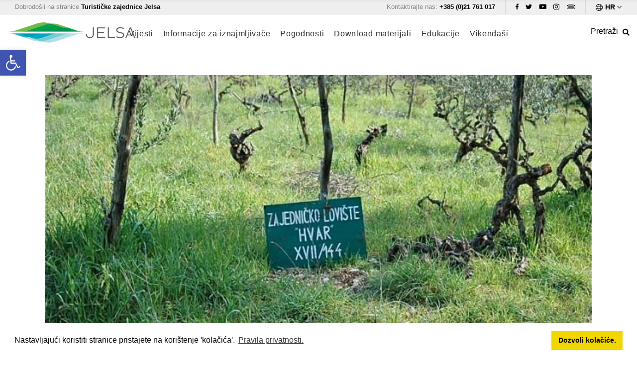

--- FILE ---
content_type: text/html; charset=UTF-8
request_url: https://tzjelsa.hr/hr/10309/loviste-hvar/
body_size: 18323
content:
<!DOCTYPE html>
<head>
<meta charset="utf-8" />
<meta name="MobileOptimized" content="width" />
<meta name="HandheldFriendly" content="true" />
<meta name="viewport" content="width=device-width, initial-scale=1, shrink-to-fit=no user-scalable=no">
<link rel="shortcut icon" href="https://tzjelsa.hr/wp-content/themes/TZ_Jelsa/images/favicon_0.ico">

 <title>  Lovište Hvar | B2B | Turistička zajednica Jelsa.    </title>
    <style>
        .glavni-slider-naslovna .views-row .item .image img {height: 450px !important}
        .enjoy-jelsa-first #view-naslovnica-blokovi {
    margin: 0 30px;
    padding-bottom: 65px !important;
    border-bottom: 0 !Important;
            margin-bottom: 35px;}
        .header-second #menu-container nav>ul li a, .header-second #menu-container nav>ul li span, .header-second .header-search .search-show-wrapper .search-show .label {font-size: 16px !important;}
        .header-second #menu-container {margin-left: 0 !important}
        @media (max-width: 991px) {
            .header-second .main-navigation {z-index:999;}}
    .ispod-slidera {
    margin: 60px 0 40px 0 !important;
}
        body,p {    font-weight: 400;}
        
        .smjestaj-blok .views-row {
    animation: fadein 1.4s;
    -moz-animation: fadein 1.4s; /* Firefox */
    -webkit-animation: fadein 1.4s; /* Safari and Chrome */
    -o-animation: fadein 1.4s; /* Opera */
}
@keyframes fadein {
    from {
        opacity:0;
    }
    to {
        opacity:1;
    }
}
@-moz-keyframes fadein { /* Firefox */
    from {
        opacity:0;
    }
    to {
        opacity:1;
    }
}
@-webkit-keyframes fadein { /* Safari and Chrome */
    from {
        opacity:0;
    }
    to {
        opacity:1;
    }
}
@-o-keyframes fadein { /* Opera */
    from {
        opacity:0;
    }
    to {
        opacity: 1;
    }
}
        
        .stickybar  {
  position: fixed;
  width: 100%; z-index: 9999; height: 0;
        transition:0.4s top cubic-bezier(.3, .73, .3, .74);
            top:-71px;
}
        .stickybar {
    top:0;
	}
        .stickybar header  { 
            height: 71px;}
    .stickybar + main {
  padding-top: 71px;
}
         #map-canvas, #map {
  overflow-anchor:none;
}
    .fixed {
    position:fixed;
    top:-71px;
    left: 0;
    right: 0;
    z-index:999;
  transition:0.4s top cubic-bezier(.3, .73, .3, .74);
    -webkit-box-shadow: 0px 0px 5px 2px rgba(209,209,209,0.4);
-moz-box-shadow: 0px 0px 5px 2px rgba(209,209,209,0.4);
box-shadow: 0px 0px 5px 2px rgba(209,209,209,0.4);
	}
	.fixed.slideDown {
    top:0;
	
	}
        
        .Post-footer {
  border-top: 1px solid #ccc;
  position: relative;
 width: 250px;
    margin: 0 auto;
    margin-bottom: 40px;
    margin-top: 30px;
}

.Share-icon {
  font-size: 0.875em;
  position: absolute;
  display: block;
  height: 28px;
  width: 28px;
  margin: auto;
  left: 0;
  right: 0;
  top: -15px;
  background: #fafafa;
  color: #999;
  border: 1px solid #ccc;
  line-height: 26px !important;
  text-align: center;
  cursor: pointer;
  border-top-left-radius: 100%;
  border-top-right-radius: 100%;
  border-bottom-left-radius: 100%;
  border-bottom-right-radius: 100%;
}
        input.legenda {margin-right: 7px !important;position: relative;top:1px;
    margin-right: 5px;
    top: 1px;
    position: relative;}
.Post-share {
  display: block;
  height: 0;
  overflow: hidden;
  text-align: center;
  -webkit-transition: height 0.5s cubic-bezier(0.68, -0.55, 0.265, 1.55);
  -moz-transition: height 0.5s cubic-bezier(0.68, -0.55, 0.265, 1.55);
  transition: height 0.5s cubic-bezier(0.68, -0.55, 0.265, 1.55);
}
       
.Post-share a {
  height: 12px;
  width: 12px;
  padding: 10px;
  text-decoration: none;
  text-align: center;
  line-height: 12px;
  display: inline-block;
  margin: 0 4px;
  color: #169d82;
  border-top-left-radius: 100%;
  border-top-right-radius: 100%;
  border-bottom-left-radius: 100%;
  border-bottom-right-radius: 100%;
  -webkit-transition: background 0.5s ease;
  -moz-transition: background 0.5s ease;
  transition: background 0.5s ease;
}
.Post-share a.fa-facebook:hover {
  background: #3B5998;
}
.Post-share a.fa-twitter:hover {
  background: #00aced;
}
.Post-share a.fa-google-plus:hover {
  background: #dd4b39;
}
.Post-share a.fa-pinterest:hover {
  background: #cb2027;
}

.Share-buttons {
  padding: 12px;
}
        
        .Share-buttons li {
 display: inline-block;
}

#share-icon {
  display: none;
  position: fixed;
}

#share-icon:checked ~ .Post-share {
  height: 80px;
}
        
        figure table td, th {
    padding: 0;
    border: 1px solid #000;
    padding: 10px;
}
        figure table {width: 100% !important;
    margin: 0;
    padding: 0;}
        
       .page-node-type-dogadaj .page-with-gallery .sidebar {padding-left: 0 !important;}
        .js-form-item {background: #fff;margin-left: 10px;width:220px;    float: right;}
        #mailchimp-newsletter-edef07371b-mergefields .js-form-item {background: none;margin-left: inherit;width:inherit;    float:inherit;}
.loadmore, .loadmore2, .loadmore3, .loadmore4, .loadmore5, .filter_loadmore {color: #FFFFFF;
    background-color: #74ccd2;
    border: 2px solid #74ccd2;
    font-size: 13px;
    font-weight: 600;
    padding: 12px 18px;
    border-radius: 0;
    display: inline-block;
    list-style: none;
    text-align: center;
    margin-bottom: 50px;cursor: pointer;}
        
.loadmore::before, .loadmore2::before, .loadmore3::before, .loadmore4::before, .loadmore5::before, .filter_loadmore::before {
  content: '';
  display: inline-block;
  width: 18px;
  height: 4px;
  background-repeat: no-repeat;
  background-image: url("https://tzjelsa.hr/wp-content/themes/TZ_Jelsa/images/load-more.svg");
  margin-right: 5px;
  position: relative;
  top: -2px;
  -webkit-transition: all 0.2s ease-in-out;
  -moz-transition: all 0.2s ease-in-out;
  -ms-transition: all 0.2s ease-in-out;
  -o-transition: all 0.2s ease-in-out;
  transition: all 0.2s ease-in-out;
}
 .course-btn-tab-selected {    background-color: #74ccd2 !important; color: #FFFFFF;}
        .course-btn-tab {background: #fff;}
               
        
.loadmore:hover, .loadmore2:hover, .loadmore3:hover,.loadmore4:hover, .loadmore5:hover, .filter_loadmore:hover {
  background-color: #FFFFFF;
  color: #74ccd2;
}

        .header-second #menu-container nav>ul ul li a {
    padding: 12px 10px !important;
    font-size: 14px !important;
}
        
.loadmore:hover::before, .loadmore2:hover::before, .loadmore3:hover::before,.loadmore4:hover::before, .loadmore5:hover::before  {
  background-image: url("https://tzjelsa.hr/wp-content/themes/TZ_Jelsa/images/load-more-blue.svg");
}
        #block-views-block-stranica-pojedine-destinacije-suvenirnice, .plaze-suvenirnice {width: 100% !important;}
        @media only screen and (max-width: 992px) {
                
        .gm-style-iw-d div {padding: 10px 20px 20px 10px;}
        footer .row>div, footer .container, footer .row {
    height: auto !important;
}
            footer #block-poweredbyperpetuum .field-body, footer #block-socialblock .field-body, footer #block-copyrightblock .field-body {height: auto !important;}
            
            #backtotop {display: none;}
            }
        .vrijeme {float: left;
    width: 12%;
    margin-right: 8%;}
        .vrijeme img {
    max-width: 100% !important;
    margin-bottom: 10px;
}
        .vrijeme p {    font-size: 14px;
    text-align: center;}
        .novosti p::before {margin:0;content: none !important;}
        .novosti p {line-height: 20px;}
        .novosti br 
{   content: "A" !important;
    display: block !important;
    margin-bottom: 5px !important;
}
        #search-block-form .js-form-item {    width: inherit !important; float: inherit !important;top: -14px; position: relative;}
        .destinacije-intro h5 {    font-size: 20px;}
        
                
 @media (max-width: 767px) {
      .item360 {padding-top:106% !important;    height: 100% !important; }
     .item360 iframe {height: 121% !important;}
      .owl-carousel .owl-video-wrapper {height: 500px !important;}
        }
         @media (min-width: 768px) {
      .owl-carousel .owl-video-wrapper {height: 646px !important;}
        }
        
          @media only screen and (max-width: 992px) {
            #block-language-switcher-content, #block-language-switcher-content li {padding:10px;}
        .swiper-wrapper {height: initial !important;}
        .wrapper-contenta {padding: 0 0 50px 0 !important;}
              .destinacije-intro { -webkit-columns: 1 200px !important; -moz-columns: 1 200px !important; columns: 1 200px !important;padding:30px;}
        }
        .wp-block-embed__wrapper iframe {    width: 100%;height: 500px;}
        .owl-video-wrapper iframe {    height: inherit !important;}
        figure {margin:0 !important;}
        
        /* Reset Select */
.select select {
  -webkit-appearance: none;
  -moz-appearance: none;
  -ms-appearance: none;
  appearance: none;
  outline: 0;
  box-shadow: none;
  border: 0 !important;
  background: #2c3e50;
  background-image: none;
        font-family: 'Montserrat', sans-serif;
    font-weight: 500;
    font-size: 14px;
}
/* Remove IE arrow */
.select select::-ms-expand {
  display: none;
}
/* Custom Select */
.select {
  position: relative;
  display: flex;
  height: auto;
  line-height: 3;
  background: #fff;
        float: right;
  overflow: hidden;
  border-radius: 0;
      border: 1px solid #74ccd2;
          margin-left:10px;
}
.select select {
  flex: 1;
      padding: 5px 40px 5px 20px;
    width: min-content;
  color: #000;
  cursor: pointer;
  background:#fff;
  border-radius:0;
}
/* Arrow */
.select::after {
  content: '\2193';
  position: absolute;
  top: 4px;
  right: 0;
  padding: 0 15px;
  background: #fff;
  color:#000;
  cursor: pointer;
  pointer-events: none;
  -webkit-transition: .25s all ease;
  -o-transition: .25s all ease;
  transition: .25s all ease;
}
/* Transition */
.select:hover::after {
  color: #000;
}
#mailchimp input {    margin-bottom: 15px;width:100%;
    padding: 10px;
}
.page-with-gallery article {padding-bottom:0 !important;}
.wrapper-contenta {padding-bottom:0 !important;}
    </style>
    <link rel="stylesheet" href="https://tzjelsa.hr/wp-content/themes/TZ_Jelsa/css/setup.min.css">

<link rel="stylesheet" href="//fonts.googleapis.com/css?family=Montserrat:400,500,700|Open+Sans:300,400,400i,600,700&amp;amp;subset=latin-ext" media="all" />
<style media="all">
@import url("https://tzjelsa.hr/wp-content/themes/TZ_Jelsa/css/bootstrap.css");
@import url("https://tzjelsa.hr/wp-content/themes/TZ_Jelsa/css/fontawesome.min.css");

</style>
<style media="screen and (max-width: 991px)">
@import url("https://tzjelsa.hr/wp-content/themes/TZ_Jelsa/css/h-menu-max991.css");
</style>
<style media="screen and (min-width: 992px)">
@import url("https://tzjelsa.hr/wp-content/themes/TZ_Jelsa/css/h-menu-min992.css");
</style>
<style media="print">
@import url("https://tzjelsa.hr/wp-content/themes/TZ_Jelsa/css/isiteopen-print.css");
</style>
<style media="all">
@import url("https://tzjelsa.hr/wp-content/themes/TZ_Jelsa/css/isiteopen-swiper.css");
</style>
<style media="all">
@import url("https://tzjelsa.hr/wp-content/themes/TZ_Jelsa/css/photoswipe.css");
@import url("https://tzjelsa.hr/wp-content/themes/TZ_Jelsa/css/photoswipe-default-skin.css");
@import url("https://tzjelsa.hr/wp-content/themes/TZ_Jelsa/css/isiteopen-gallery-image-box.css");
</style>
    <!--[if lte IE 8]>
<script src="https://tzjelsa.hr/wp-content/themes/TZ_Jelsa/images/html5shiv/html5shiv.min.js?v=3.7.3"></script>
<![endif]-->
<meta name='robots' content='max-image-preview:large' />
	<style>img:is([sizes="auto" i], [sizes^="auto," i]) { contain-intrinsic-size: 3000px 1500px }</style>
	<link rel="alternate" hreflang="hr" href="https://tzjelsa.hr/hr/10309/loviste-hvar/" />
<link rel="alternate" hreflang="en" href="https://tzjelsa.hr/en/10312/hunting-season-on-island-of-hvar/" />
<link rel="alternate" hreflang="x-default" href="https://tzjelsa.hr/hr/10309/loviste-hvar/" />
<!--start opengraph & twitter -->
<meta name="description" content='
Sezona lova na otoku Hvaru je počela je 25.09.2022.g. 



Pazite ako idete u šetnju nedjeljom i srijedom.
' />
<meta name="author" content="B2B | Turistička zajednica Jelsa">
<meta name="copyright" content="B2B | Turistička zajednica Jelsa">
<meta name="contact" content="" />
<meta name="ROBOTS" content="ARCHIVE,FOLLOW">
<meta name="description" content="Sezona lova na otoku Hvaru je počela je 25.09.2022.g. Pazite ako idete u šetnju nedjeljom i srijedom." />
<meta property="og:title" content="Lovište Hvar" />
<meta property="og:description" content="
Sezona lova na otoku Hvaru je počela je 25.09.2022.g. 



Pazite ako idete u šetnju nedjeljom i srijedom.
"/>

<meta property="og:image" content="https://tzjelsa.hr/wp-content/uploads/2021/10/lov.png"/>
<meta property="og:url" content="https://tzjelsa.hr/hr/10309/loviste-hvar/"/>
<meta property="og:type" content="website" />
<meta name="twitter:description" content="
Sezona lova na otoku Hvaru je počela je 25.09.2022.g. 



Pazite ako idete u šetnju nedjeljom i srijedom.
" />
<meta name="twitter:image" content="https://tzjelsa.hr/wp-content/uploads/2021/10/lov.png" />
<meta property="fb:app_id" content=""/>
<meta name="abstract" content="Turistička zajednica Jelsa">
<meta name="geo.region" content="HR" />
<meta name="geo.placename" content="Jelsa" />
<meta property="og:image:width" content="640" />
<meta property="og:image:height" content="426" />
<!--end  opengraph & twitter -->
<script type="text/javascript" id="wpml-cookie-js-extra">
/* <![CDATA[ */
var wpml_cookies = {"wp-wpml_current_language":{"value":"hr","expires":1,"path":"\/"}};
var wpml_cookies = {"wp-wpml_current_language":{"value":"hr","expires":1,"path":"\/"}};
/* ]]> */
</script>
<script type="text/javascript" src="https://tzjelsa.hr/wp-content/plugins/sitepress-multilingual-cms/res/js/cookies/language-cookie.js?ver=476000" id="wpml-cookie-js" defer="defer" data-wp-strategy="defer"></script>
<script type="text/javascript" src="https://tzjelsa.hr/wp-includes/js/jquery/jquery.min.js?ver=3.7.1" id="jquery-core-js"></script>
<script type="text/javascript" src="https://tzjelsa.hr/wp-includes/js/jquery/jquery-migrate.min.js?ver=3.4.1" id="jquery-migrate-js"></script>
<script type="text/javascript" id="filter_scripts-js-extra">
/* <![CDATA[ */
var filter_loadmore_params = {"ajaxurl":"https:\/\/tzjelsa.hr\/wp-admin\/admin-ajax.php","posts":"{\"p\":10309,\"page\":0,\"error\":\"\",\"m\":\"\",\"post_parent\":\"\",\"subpost\":\"\",\"subpost_id\":\"\",\"attachment\":\"\",\"attachment_id\":0,\"pagename\":\"\",\"page_id\":\"\",\"second\":\"\",\"minute\":\"\",\"hour\":\"\",\"day\":0,\"monthnum\":0,\"year\":0,\"w\":0,\"category_name\":\"\",\"tag\":\"\",\"cat\":\"\",\"tag_id\":\"\",\"author\":\"\",\"author_name\":\"\",\"feed\":\"\",\"tb\":\"\",\"paged\":0,\"meta_key\":\"\",\"meta_value\":\"\",\"preview\":\"\",\"s\":\"\",\"sentence\":\"\",\"title\":\"\",\"fields\":\"all\",\"menu_order\":\"\",\"embed\":\"\",\"category__in\":[],\"category__not_in\":[],\"category__and\":[],\"post__in\":[],\"post__not_in\":[],\"post_name__in\":[],\"tag__in\":[],\"tag__not_in\":[],\"tag__and\":[],\"tag_slug__in\":[],\"tag_slug__and\":[],\"post_parent__in\":[],\"post_parent__not_in\":[],\"author__in\":[],\"author__not_in\":[],\"search_columns\":[],\"name\":\"loviste-hvar\",\"ignore_sticky_posts\":false,\"suppress_filters\":false,\"cache_results\":true,\"update_post_term_cache\":true,\"update_menu_item_cache\":false,\"lazy_load_term_meta\":true,\"update_post_meta_cache\":true,\"post_type\":\"\",\"posts_per_page\":10,\"nopaging\":false,\"comments_per_page\":\"50\",\"no_found_rows\":false,\"order\":\"DESC\"}","current_page":"1","max_page":"0","total":"1","per_page":"1"};
/* ]]> */
</script>
<script type="text/javascript" src="https://tzjelsa.hr/wp-content/themes/TZ_Jelsa/filterscript.js?ver=6.8.3" id="filter_scripts-js"></script>
<link rel="canonical" href="https://tzjelsa.hr/hr/10309/loviste-hvar/" />
<style type="text/css">
#pojo-a11y-toolbar .pojo-a11y-toolbar-toggle a{ background-color: #4054b2;	color: #ffffff;}
#pojo-a11y-toolbar .pojo-a11y-toolbar-overlay, #pojo-a11y-toolbar .pojo-a11y-toolbar-overlay ul.pojo-a11y-toolbar-items.pojo-a11y-links{ border-color: #4054b2;}
body.pojo-a11y-focusable a:focus{ outline-style: solid !important;	outline-width: 1px !important;	outline-color: #FF0000 !important;}
#pojo-a11y-toolbar{ top: 100px !important;}
#pojo-a11y-toolbar .pojo-a11y-toolbar-overlay{ background-color: #ffffff;}
#pojo-a11y-toolbar .pojo-a11y-toolbar-overlay ul.pojo-a11y-toolbar-items li.pojo-a11y-toolbar-item a, #pojo-a11y-toolbar .pojo-a11y-toolbar-overlay p.pojo-a11y-toolbar-title{ color: #333333;}
#pojo-a11y-toolbar .pojo-a11y-toolbar-overlay ul.pojo-a11y-toolbar-items li.pojo-a11y-toolbar-item a.active{ background-color: #4054b2;	color: #ffffff;}
@media (max-width: 767px) { #pojo-a11y-toolbar { top: 50px !important; } }</style></head>
<body class="path-frontpage page-node-type-page ">
    

    
    
    
<a href="#main-content" class="visually-hidden focusable skip-link">Skoči na glavni sadržaj</a>
  <div class="dialog-off-canvas-main-canvas" data-off-canvas-main-canvas>
    <div class="wrap">
      <div class="header-first" role="banner">
      <div class="container-fluid">
        <div class="row">
          <div class="col-md-12">
                  <div id="block-dobrodosli" class="header-welcome first-header-block">


<div class="field-body field-type-text-with-summary field-label-hidden">
  <div class="field-item"><p>Dobrodošli na stranice <strong>Turističke zajednice Jelsa</strong></p>
</div>
</div>
      </div>
      <div id="block-perpetuumlanguageswitcher" class="header-lang first-header-block">


<div id="block-language-switcher-content" class="header-right-block">
    <img src="https://tzjelsa.hr/wp-content/themes/TZ_Jelsa/images/shape.svg" alt="Jezik">
        <span class="curent">hr</span>
    <ul>
       <li class="hr">
                <a href="https://tzjelsa.hr/hr/10309/loviste-hvar/" hreflang="hr" class="language-link">hr</a>
            </li>
        <li class="en">
                <a href="https://tzjelsa.hr/en/10312/hunting-season-on-island-of-hvar/" hreflang="en" class="language-link">en</a>
            </li>
                 </ul>
    <img class="open-lang-switcher" src="https://tzjelsa.hr/wp-content/themes/TZ_Jelsa/images/angle-down.svg" alt="Odaberite jezik">
</div>

      </div>
      <div id="block-headersocial-2" class="header-social first-header-block">


<div class="field-body field-type-text-with-summary field-label-hidden">
  <div class="field-item"><div class="sb-facebook"><a target="_blank" href="https://web.facebook.com/visitjelsa/"> </a></div>

<div class="sb-twitter"><a target="_blank" href="https://twitter.com/VisitJelsa"> </a></div>

<div class="sb-youtube"><a target="_blank" href="https://www.youtube.com/channel/UC8Py-oze4LgxLYRUlcrw2DA"> </a></div>

<div class="sb-instagram"><a target="_blank" href="https://www.instagram.com/visitjelsa/"> </a></div>

<div class="sb-tripadvisor"><a target="_blank" href="https://www.tripadvisor.com/Tourism-g659962-Jelsa_Hvar_Island_Split_Dalmatia_County_Dalmatia-Vacations.html"> </a></div>
</div>
</div>
      </div>
      <div id="block-kontaktirajtenas" class="header-contact first-header-block">


<div class="field-body field-type-text-with-summary field-label-hidden">
  <div class="field-item"><p>Kontaktirajte nas: <strong>+385 (0)21 761 017</strong></p>
</div>
</div>
      </div>


          </div>
        </div>
      </div>
    </div>
  
        <div id="sticky" class="sticky" style="width: 100%;">
      <header class="header-second" role="banner">
      <div class="container-fluid">
        <div class="row">
          <div class="col-md-12">
                  <div id="block-sitebranding" class="logo">


        <a href="https://tzjelsa.hr/hr/" title="Početna stranica" rel="home">
          <img src="https://tzjelsa.hr/wp-content/themes/TZ_Jelsa/images/logo.png" srcset="https://tzjelsa.hr/wp-content/themes/TZ_Jelsa/images/logo@2x.png 2x, https://tzjelsa.hr/wp-content/themes/TZ_Jelsa/images/logo@3x.png 3x" alt="Početna stranica" />
        </a>
      </div>

               <div class="search-block-form header-search block block-search block-search-form-block" data-drupal-selector="search-block-form" id="block-obrazacpretrage" role="search">
  
    
      <div class="search-show-wrapper">
      <div class="search-show">
        <div class="label">Pretraži</div>
        <img src="https://tzjelsa.hr/wp-content/themes/TZ_Jelsa/images/search.svg" alt="Pretraga">
      </div>
    </div>
    <form id="search-block-form" accept-charset="UTF-8" role="search" method="get" class="search-form" action="https://tzjelsa.hr/hr/">
  <div class="js-form-item form-item js-form-type-search form-item-keys js-form-item-keys form-no-label">
      <label for="edit-keys" class="visually-hidden">Pretraga</label>
      <input type="search"class="search-field form-search"
            placeholder="Unesite ključne riječi"
            value="" name="s" id="s"
            title="Unesite izraze koje želite pronaći." />
    
        </div>
        <div data-drupal-selector="edit-actions" class="form-actions js-form-wrapper form-wrapper" id="edit-actions">
<input data-drupal-selector="edit-submit" type="submit" id="edit-submit" value="" class="button js-form-submit form-submit" />

        </div>

</form>

  </div>

            <div class="main-navigation">
              <div class="h-menu hamburger slideright pull">
                <input type="checkbox" id="main-hamburger">
                <label for="main-hamburger" class="hamburger"><span></span></label>
                <div id="menu-container">
                    

<nav role="navigation" aria-labelledby="block-mainnavigation-2-menu" id="block-mainnavigation-2">

 
    
    

<style>
.header-second #menu-container nav>ul>li.menu-item->a::after {
  background-color: #74ccd2;
} 
</style>
    
  
    
    
    <h2 class="visually-hidden" id="block-mainnavigation-2-menu">Main navigation</h2>

                            <input type="checkbox" id="burger-main">
            <label for="burger-main" class="hamburger"><span></span></label>
    
    <ul id="menu-menu-1" class="menu"><li id="menu-item-11571" class="menu-item menu-item-type-post_type menu-item-object-page menu-item-11571"><a href="https://tzjelsa.hr/hr/vijesti/">Vijesti</a></li>
<li id="menu-item-11606" class="menu-item menu-item-type-post_type menu-item-object-page menu-item-11606"><a href="https://tzjelsa.hr/hr/iznajmljivaci/">Informacije za iznajmljivače</a></li>
<li id="menu-item-11572" class="menu-item menu-item-type-post_type menu-item-object-page menu-item-11572"><a href="https://tzjelsa.hr/hr/pogodnosti/">Pogodnosti</a></li>
<li id="menu-item-11573" class="menu-item menu-item-type-post_type menu-item-object-page menu-item-11573"><a href="https://tzjelsa.hr/hr/download-materijali/">Download materijali</a></li>
<li id="menu-item-11574" class="menu-item menu-item-type-post_type menu-item-object-page menu-item-11574"><a href="https://tzjelsa.hr/hr/edukacije-i-pomocni-materijali/">Edukacije</a></li>
<li id="menu-item-12091" class="menu-item menu-item-type-post_type menu-item-object-page menu-item-12091"><a href="https://tzjelsa.hr/hr/vikendasi/">Vikendaši</a></li>
</ul>	
                    </nav>
                    
                    
                    <img class="menu-logo" src="https://tzjelsa.hr/wp-content/themes/TZ_Jelsa/images/logo.png" srcset="https://tzjelsa.hr/wp-content/themes/TZ_Jelsa/images/logo@2x.png 2x, https://tzjelsa.hr/wp-content/themes/TZ_Jelsa/images/logo@3x.png 3x" alt="Naslovna" />
                </div>
              </div>
            </div>
          </div>
        </div>
      </div>
    </header>
            </div>


<main role="main">
    <div class="wrapper-contenta">
            <div class="container-fluid">
        <div class="pre-content-fullsize">
        


        </div>
      </div>
      
            
      <div class="container-fluid">
        <div class="layout-content">
                <div id="block-isiteopen-content">


<div class="page-with-gallery">
    
  <article role="article" about="https://tzjelsa.hr/hr/10309/loviste-hvar/" typeof="schema:Article">
    
          <span property="schema:name" content="Lovište Hvar" class="hidden"></span>


   
<div class="field-field-galerija-slika field-type-entity-reference-revisions field-label-above" >
  <div class="field-label">Galerija slika</div>
  <div class="field-item">  <div class="gib-container clearfix paragraph paragraph--type--gallery-image-box paragraph--view-mode--default">
      
          <div class="gib-preview">
         <img src="https://tzjelsa.hr/wp-content/uploads/2021/10/lov.png" alt="">
         <div class="gib-content">
 <div class="gib-title">
            <div>
              <span>
                
              </span>
            </div>
          </div>
  
                             
        </div>
      </div>
      
            <div class="gallery-thumbs paragraph"  data-init="{&quot;slides_per_view&quot;:3,&quot;space_between&quot;:10,&quot;navigation_buttons&quot;:true,&quot;lazy_loading&quot;:true}" >
        <div id="gib-thumbs-271" class="swiper-container gallery-thumbs-silder">
          <div class="swiper-wrapper">
             
                             
              <div class="swiper-slide active">
                  <img data-src="https://tzjelsa.hr/wp-content/uploads/2021/10/lov-150x150.png" alt=""  class="swiper-lazy" data-preview="https://tzjelsa.hr/wp-content/uploads/2021/10/lov.png"  data-view="https://tzjelsa.hr/wp-content/uploads/2021/10/lov.png">
                                    <!--<div class="desc"></div>-->
                  <div class="swiper-lazy-preloader swiper-lazy-preloader-white"></div>              </div>
           
 
              
          </div>
        </div>
                    <div class="swiper-button-next"></div>
          <div class="swiper-button-prev"></div>
           
      </div>
            </div>
</div>
</div>
    
      
      <div class="breadcrumb">
            <div>


  <nav role="navigation" aria-labelledby="system-breadcrumb">
    <h2 id="system-breadcrumb" class="visually-hidden">Breadcrumb</h2>
    <ol id="breadcrumbs"><li><a href="https://tzjelsa.hr/hr/">Naslovnica</a></li><li><a href="https://tzjelsa.hr/hr/vijesti/">Vijesti</a></li></ol>  </nav>

      </div>

    </div>
      
    <div class="">
        
      <div class="left-part">
        
        <div class="field-field-nadnaslov field-type-string field-label-hidden">
  <div class="field-item">Lov na divlje životinje</div>
</div>
                <div class="views-element-container">
<div class="view view-eva view-stranica-clanka view-id-stranica_clanka view-display-id-naslov js-view-dom-id-e348e651aa39e4ecf79946bcfc6136a11385474c9667d78beb8053b2fc779397">
  
    
      <div class="views-row"><div class="views-field views-field-title"><h1 class="field-content">Lovište Hvar</h1></div></div>


  </div>

        </div>

     
<div class="perpetuum-social-share">
    
   <div class="Post-footer">
    <label for="share-icon" class="Share-icon fa fa-share"></label>
    <input type="checkbox" id="share-icon" />
    <div class="Post-share">
      <div class="Share-buttons buttons">
        <ul>
    
          <li class="facebook"><a href="https://www.facebook.com/sharer/sharer.php?u=https%3A%2F%2Ftzjelsa.hr%2Fhr%2F10309%2Floviste-hvar%2F" target="_blank" ></a></li>
    
          <li class="twitter"><a href="https://twitter.com/intent/tweet?text=&url=https%3A%2F%2Ftzjelsa.hr%2Fhr%2F10309%2Floviste-hvar%2F" target="_blank" ></a></li>
    
          <li class="linkedin"><a href="https://www.linkedin.com/shareArticle?mini=true&url=https%3A%2F%2Ftzjelsa.hr%2Fhr%2F10309%2Floviste-hvar%2F" target="_blank" ></a></li>
    
        </ul>
      </div>
    </div>
  </div>
</div>

        <div property="schema:text" class="field-body field-type-text-with-summary field-label-hidden">
  <div property="schema:text" class="field-item">  
          
    
<p>Sezona lova na otoku Hvaru je počela je 25.09.2022.g. </p>



<p>Pazite ako idete u šetnju nedjeljom i srijedom.</p>
                
</div>
</div>
      </div>
      <div class="right-part">
        <div class="wrapper">
          
          
          <style>
.important-places {
    padding: 40px 0 30px 30px;
}
.media-left {    height: 70px;
    width: 70px; margin-right:15px;
    display: block;
    float: left;}
    #mailchimp {margin:20px 0;}
    .page-with-gallery article>div .datum-eventa .field-content::before {margin-right:3px !important;}
</style>

<div class="important-places">
<div class="container-fluid" style="padding-bottom:20px;">
    <div class="row">
        <div class="col-md-12">
        <h2 style="    margin-bottom: 30px;">Posljednje objave</h2>



            <div class="media">
            <a href="https://tzjelsa.hr/hr/12605/javni-poziv-umjetnicima-za-izlaganje-u-svecanoj-dvorani-opcinskog-doma/">
              <div class="media-left" style="background:url(https://tzjelsa.hr/wp-content/uploads/2025/03/DSC2116-150x150.jpg) no-repeat center center;background-size: cover;">
              </div>
              </a>
              <div class="media-body">
              <h4 class="media-heading"><a href="https://tzjelsa.hr/hr/12605/javni-poziv-umjetnicima-za-izlaganje-u-svecanoj-dvorani-opcinskog-doma/" style="color:#000;">Javni poziv umjetnicima za izlaganje u Svečanoj dvorani Općinskog doma</a></h4>
              </div>
            </div>
       




            <div class="media">
            <a href="https://tzjelsa.hr/hr/12731/casopis-apartman-plus-broj-36/">
              <div class="media-left" style="background:url(https://tzjelsa.hr/wp-content/uploads/2026/01/apartman-36-page-001-150x150.jpg) no-repeat center center;background-size: cover;">
              </div>
              </a>
              <div class="media-body">
              <h4 class="media-heading"><a href="https://tzjelsa.hr/hr/12731/casopis-apartman-plus-broj-36/" style="color:#000;">Časopis Apartman Plus – broj 36</a></h4>
              </div>
            </div>
       




            <div class="media">
            <a href="https://tzjelsa.hr/hr/12735/casopis-apartman-plus-broj-35/">
              <div class="media-left" style="background:url(https://tzjelsa.hr/wp-content/uploads/2026/01/Apartman-35-150x150.jpg) no-repeat center center;background-size: cover;">
              </div>
              </a>
              <div class="media-body">
              <h4 class="media-heading"><a href="https://tzjelsa.hr/hr/12735/casopis-apartman-plus-broj-35/" style="color:#000;">Časopis Apartman Plus – broj 35</a></h4>
              </div>
            </div>
       




            <div class="media">
            <a href="https://tzjelsa.hr/hr/12738/casopis-apartman-plus-broj-34/">
              <div class="media-left" style="background:url(https://tzjelsa.hr/wp-content/uploads/2026/01/Apartman-plus-34-150x150.jpg) no-repeat center center;background-size: cover;">
              </div>
              </a>
              <div class="media-body">
              <h4 class="media-heading"><a href="https://tzjelsa.hr/hr/12738/casopis-apartman-plus-broj-34/" style="color:#000;">Časopis Apartman Plus – broj 34</a></h4>
              </div>
            </div>
       




            <div class="media">
            <a href="https://tzjelsa.hr/hr/12741/casopis-apartman-plus-broj-33/">
              <div class="media-left" style="background:url(https://tzjelsa.hr/wp-content/uploads/2026/01/Apartman-33-150x150.jpg) no-repeat center center;background-size: cover;">
              </div>
              </a>
              <div class="media-body">
              <h4 class="media-heading"><a href="https://tzjelsa.hr/hr/12741/casopis-apartman-plus-broj-33/" style="color:#000;">Časopis Apartman Plus – broj 33</a></h4>
              </div>
            </div>
       

</div>
    </div>
</div>
</div>


<div class="sidebar">
          <div class="field-field-sidebar field-type-text-long field-label-hidden novosti">
  <div class="field-item">
  <h2>Newsletter</h2>

  <form action="https://tzjelsa.hr/wp-admin/admin-ajax.php" id="mailchimp">
	<!-- for my website the site_url() function returns https://rudrastyh.com -->
	<input type="text" name="fname" placeholder="Vaše ime" class="form-control-plaintext form-email required" />
	<input type="text" name="lname" placeholder="Vaše prezime" class="form-control-plaintext form-email required" />
	<input type="email" name="email" placeholder="Vaša adresa e-pošte" class="form-control-plaintext form-email required" required />
 
	<input type="hidden" name="action" value="mailchimpsubscribe" />
	<!-- we need action parameter to receive ajax request in WordPress -->
 
	<button class="button js-form-submit form-submit btn btn-primary mb-2 subscribe" style="margin: 0 auto; display: block;">Registriraj se</button>
</form>

  <p style="    font-size: 12px; line-height: initial;">Vaša e-mail adresa bit će sigurno pohranjena i korištena samo u svrhu stranice tzjelsa.hr i neće se prosljeđivati trećim osobama.</p>
  </div>
  </div>
  </div>

    
      
          
                    
        <div class="nav-open"></div>
      </div>
        
        
                

    </div>
      
  </article>
        

          <div class="views-rows-wrapper">
              
              
              

               
                  </div>

        
</div>

      </div>


        </div>
      </div>
    </div>


        <div class="container">
<div class="views-field views-field-title"><h1 class="field-content" style="padding-left:40px;margin-bottom: 60px;">Povezani članci</h1></div>
</div>
       <div class="container-fluid views-element-container enjoy-jelsa-first eat-and-drink-listing-block" id="block-views-block-ead-and-drink-listing-slasticarna-listing" style="margin-bottom:-60px;margin-top:-20px;">
       <style>.eat-and-drink-listing-block .row {border:0;}</style>

       

    
              <div class="row">                         <div>
        <div class="views-field views-field-nothing"><span class="field-content">
            
            <div class="col-md-3">
	<div class="item">
		<div class="image">
            <a href="https://tzjelsa.hr/hr/12202/projekt-inkluzivan-turizam-ljepote-turizma-za-sve/"><img src="https://tzjelsa.hr/wp-content/uploads/2023/03/NASLOVNA.jpg" alt="hrana" typeof="Image" /></a>



                          		</div>
                		<div class="title">
			Projekt: Inkluzivan turizam-ljepote turizma za sve		</div>
		<div class="body">
			 <p>Pozivamo iznajmljivače s područja Općine Jelsa u ime&nbsp;stručnog tima udruge Centar za razvoj vrijednosti, pod vodstvom socijalne radnice i psihologinje i&nbsp;edukantice Gestalt psihoterapije Marie Tomić Preiner, a ujedno je i sama osoba s invaliditetom. Udruga se bavi osnaživanjem i pružanjem &#8230; </p>
		</div>
		<div class="link">
			<a href="https://tzjelsa.hr/hr/12202/projekt-inkluzivan-turizam-ljepote-turizma-za-sve/">Više informacija</a>
		</div>
	</div>
</div></span></div>
      </div>              
                            
    
                                       <div>
        <div class="views-field views-field-nothing"><span class="field-content">
            
            <div class="col-md-3">
	<div class="item">
		<div class="image">
            <a href="https://tzjelsa.hr/hr/12242/2-kongres-obiteljskog-smjestaja/"><img src="https://tzjelsa.hr/wp-content/uploads/2023/03/kongres-1024x567.jpg" alt="hrana" typeof="Image" /></a>



                          		</div>
                		<div class="title">
			2. Kongres obiteljskog smještaja		</div>
		<div class="body">
			 <p>Hrvatska udruga obiteljskog smještaja organizira 2. Kongres obiteljskog smještaja 27. ožujka 2023. u Hotelu Radisson Blu u Splitu. Kongres u suorganizaciji Splitsko-dalmatinske županije i Turističke zajedinice Splitsko-dalmatinske županije namjenjen je svim nositeljima obiteljskog smještaja, dakle svim iznajmljivačima. Glavna svrha kongresa &#8230; </p>
		</div>
		<div class="link">
			<a href="https://tzjelsa.hr/hr/12242/2-kongres-obiteljskog-smjestaja/">Više informacija</a>
		</div>
	</div>
</div></span></div>
      </div>              
                            
    
                                       <div>
        <div class="views-field views-field-nothing"><span class="field-content">
            
            <div class="col-md-3">
	<div class="item">
		<div class="image">
            <a href="https://tzjelsa.hr/hr/4697/informacije-za-goste-s-kucnim-ljubimcima/"><img src="https://tzjelsa.hr/wp-content/uploads/2020/11/pas-1024x683.jpg" alt="hrana" typeof="Image" /></a>



                          		</div>
                		<div class="title">
			Informacije za goste s kućnim ljubimcima		</div>
		<div class="body">
			 <p>Želite li provesti nezaboravan odmor, ali želite i povesti svog ljubimca sa sobom? Životinje i kućni ljubimci u Općini Jelsa su dobrodošli. Zato slobodno povedite vašeg kućnog mezimca na odmor! U&nbsp;objektima&nbsp;vlasnici imaju tolerantan odnos prema životinjama, ali svakako prije rezervacije &#8230; </p>
		</div>
		<div class="link">
			<a href="https://tzjelsa.hr/hr/4697/informacije-za-goste-s-kucnim-ljubimcima/">Više informacija</a>
		</div>
	</div>
</div></span></div>
      </div>              
                            
    
                                       <div>
        <div class="views-field views-field-nothing"><span class="field-content">
            
            <div class="col-md-3">
	<div class="item">
		<div class="image">
            <a href="https://tzjelsa.hr/hr/4336/jezik/"><img src="https://tzjelsa.hr/wp-content/uploads/2020/10/VRJ04729-1024x683.jpg" alt="hrana" typeof="Image" /></a>



                          		</div>
                		<div class="title">
			Jezik		</div>
		<div class="body">
			 <p>Hrvatski je službeni jezik, iako većina stanovništva priča dijalektom specifičnim za otok Hvar i pojedina mjesta.</p>
		</div>
		<div class="link">
			<a href="https://tzjelsa.hr/hr/4336/jezik/">Više informacija</a>
		</div>
	</div>
</div></span></div>
      </div>              
              </div>              
    
              <div class="row">                         <div>
        <div class="views-field views-field-nothing"><span class="field-content">
            
            <div class="col-md-3">
	<div class="item">
		<div class="image">
            <a href="https://tzjelsa.hr/hr/11744/plaja-beach-finder-aplikacija-za-pronalazak-plaza-2/"><img src="https://tzjelsa.hr/wp-content/uploads/2021/02/plaja-1-1024x423.jpg" alt="hrana" typeof="Image" /></a>



                          		</div>
                		<div class="title">
			Plaja beach finder &#8211; aplikacija za pronalazak plaža		</div>
		<div class="body">
			 <p>Kroz mobilnu aplikaciju Plaja &#8211; Beach Finder, digitalizirane su plaže na području Općine Jelsa. Aplikacija je dostupna za Android i iOS uređaje, te je besplatna za sve korisnike koji se njome žele služiti. Pružite Vašim gostima jedinstveni sustav pregleda plaža &#8230; </p>
		</div>
		<div class="link">
			<a href="https://tzjelsa.hr/hr/11744/plaja-beach-finder-aplikacija-za-pronalazak-plaza-2/">Više informacija</a>
		</div>
	</div>
</div></span></div>
      </div>              
                            
    
                                       <div>
        <div class="views-field views-field-nothing"><span class="field-content">
            
            <div class="col-md-3">
	<div class="item">
		<div class="image">
            <a href="https://tzjelsa.hr/hr/11839/natjecaj-za-izbor-direktora-ice-turisticke-zajednice-grada-opcine-jelsa/"><img src="https://tzjelsa.hr/wp-content/uploads/2022/05/FB_IMG_1587917503075-1024x768.jpg" alt="hrana" typeof="Image" /></a>



                          		</div>
                		<div class="title">
			NATJEČAJ za izbor direktora/ice Turističke zajednice općine Jelsa		</div>
		<div class="body">
			 <p>Temeljem odredbi članka 18. točke 6. Zakona o turističkim zajednicama i promicanju hrvatskog turizma (NN br. 52/19 i 42/20), i članka 41. Statuta Turističke zajednice općine Jelsa (Službeni glasnik Općine Jelsa broj 07/2020), te Odluke Turističkog vijeća Turističke zajednice općine &#8230; </p>
		</div>
		<div class="link">
			<a href="https://tzjelsa.hr/hr/11839/natjecaj-za-izbor-direktora-ice-turisticke-zajednice-grada-opcine-jelsa/">Više informacija</a>
		</div>
	</div>
</div></span></div>
      </div>              
                            
    
                                       <div>
        <div class="views-field views-field-nothing"><span class="field-content">
            
            <div class="col-md-3">
	<div class="item">
		<div class="image">
            <a href="https://tzjelsa.hr/hr/11844/izvjesce-i-recepti-s-radionice-skmer/"><img src="https://tzjelsa.hr/wp-content/uploads/2022/05/foto-9-1024x470.jpeg" alt="hrana" typeof="Image" /></a>



                          		</div>
                		<div class="title">
			Izvješće i recepti s radionice Škmer		</div>
		<div class="body">
			 <p>U ponedjeljak, 09.05.2022.g. u hotelu Hvar, odrađena je edukacija za ugostitelje s Akdemijom ŠKMER uz potporu Turističke zajednice Splitsko dalmatinske županije. Sudionici su na radionici mogli saznati i načiti više o modernoj street food kuhinji, spremanju novih recepata i načinu &#8230; </p>
		</div>
		<div class="link">
			<a href="https://tzjelsa.hr/hr/11844/izvjesce-i-recepti-s-radionice-skmer/">Više informacija</a>
		</div>
	</div>
</div></span></div>
      </div>              
                            
    
                                       <div>
        <div class="views-field views-field-nothing"><span class="field-content">
            
            <div class="col-md-3">
	<div class="item">
		<div class="image">
            <a href="https://tzjelsa.hr/hr/12414/price-s-trajekta-podijelite-vase-najzanimljivije-iskustvo/"><img src="https://tzjelsa.hr/wp-content/uploads/2024/01/Foto-Feda-Klaric-002-1024x997.jpg" alt="hrana" typeof="Image" /></a>



                          		</div>
                		<div class="title">
			Priče s trajekta  &#8211; podijelite Vaše najzanimljivije iskustvo		</div>
		<div class="body">
			 <p>Hrvatsko narodno kazalište Split za potrebe novog projekta traži najbolje priče s trajekta. Projekt prema originalnoj ideji redateljice Anice Tomić, &#8220;Priče s trajekta&#8221;, po tekstu Ivora Martinića i u dramaturgiji Jelene Kovačić, premijerno će biti izveden na ovogodišnjem izdanju Splitskog &#8230; </p>
		</div>
		<div class="link">
			<a href="https://tzjelsa.hr/hr/12414/price-s-trajekta-podijelite-vase-najzanimljivije-iskustvo/">Više informacija</a>
		</div>
	</div>
</div></span></div>
      </div>              
              </div>              
    
               <br style="clear:both;">
               </div>
  </main>



 <div class="container">
        <div class="row text-center" style="text-align: center;">
            <a href="https://croatia.hr/" rel="friend"><img src="https://tzjelsa.hr/wp-content/themes/TZ_Jelsa/images/HTZ_hr.png" width="300" title="hrvatska turistička zajednica" /></a>
     </div>
</div>
      <div class="footer_first">
      <div class="container">
        <div class="row">
                  <div class="col-md-3 col-sm-4">

<div class="field-body field-type-text-with-summary field-label-hidden">
  <div class="field-item"><p><img alt="Jelsa logo" src="https://tzjelsa.hr/wp-content/themes/TZ_Jelsa/images/bitmap.png" /></p>


</div>
    
</div>
      </div>
            
             <div class="col-md-3 col-sm-4">
                 <p>Trg Tome Gamulina 1</p>

<p>21465 Jelsa</p>

<p>Tel: +385 (0)21 761 017</p>

<p>Email: <a href="mailto:info@tzjelsa.hr">info@tzjelsa.hr</a></p>
            </div>
            
            
     
              <div id="backtotop">
<div class="field-body field-type-text-with-summary field-label-hidden">
  <div class="field-item"><p><a href="#"><span class="arrow-up"> </span></a></p>
</div>
</div>
      </div>
            
      <script>
          var btn = jQuery('#backtotop');

jQuery(window).scroll(function() {
  if (jQuery(window).scrollTop() > 300) {
    btn.addClass('show');
  } else {
    btn.removeClass('show');
  }
});

btn.on('click', function(e) {
  e.preventDefault();
  jQuery('html, body').animate({scrollTop:0}, '300');
});

 </script>
            
    


        </div>
      </div>
    </div>
  
      <footer class="footer_second" role="contentinfo">
      <div class="container">
        <div class="row">
                  <div id="block-copyrightblock" class="col-md-6">


<div class="field-body field-type-text-with-summary field-label-hidden">
    <div class="field-item"><p>2003. &ndash; 2026. © Turistička zajednica Jelsa. <a href="https://tzjelsa.hr/hr/pravila-privatnosti/" style="color:#fff;">Pravila privatnosti</a>.</p>
</div>
</div>
      </div>
      <div id="block-poweredbyperpetuum" class="col-md-2">


<div class="field-body field-type-text-with-summary field-label-hidden">
  <div class="field-item"><p></p>
</div>
</div>
      </div>
      <div id="block-socialblock" class="col-md-4">


<div class="field-body field-type-text-with-summary field-label-hidden">
  <div class="field-item"><a href="https://web.facebook.com/visitjelsa/" target="_blank"><div class="sb-facebook"> </div></a>

<a href="https://twitter.com/VisitJelsa" target="_blank"><div class="sb-twitter"> </div></a>

<a href="https://www.youtube.com/channel/UC8Py-oze4LgxLYRUlcrw2DA" target="_blank"><div class="sb-youtube"> </div></a>

<a href="https://www.instagram.com/visitjelsa/" target="_blank"><div class="sb-instagram"> </div></a>

<a href="https://www.tripadvisor.com/Tourism-g659962-Jelsa_Hvar_Island_Split_Dalmatia_County_Dalmatia-Vacations.html" target="_blank"><div class="sb-tripadvisor"> </div></a>
</div>
</div>
      </div>


        </div>
      </div>
    </footer>
  </div>
    </div>
<script type="application/json" data-drupal-selector="drupal-settings-json">{"path":{"baseUrl":"\/","scriptPath":null,"pathPrefix":"hr\/","currentPath":"node\/31","currentPathIsAdmin":false,"isFront":false,"currentLanguage":"hr"},"pluralDelimiter":"\u0003","ajaxPageState":{"libraries":"ajax_loader\/ajax_loader.throbber,cacheflush\/isiteopen.google-maps,isiteopen\/ofi,paragraphs\/\/cacheflush.menu,core\/html5shiv,isiteopen\/bootstrapzzzzz,isiteopen\/global,isiteopen\/google-fonts,isiteopen\/isiteopen.slider,isiteopen\/isiteopen.gallery-image-box,isiteopen\/\/ofi,paragraphs\/drupal.paragraphs.unpublished,perpetuum_language_switcher\/perpetuum_language_switcher,system\/base,tzjelsa_destinations_map\/googlemaps,tzjelsa_destinations_map\/simplebar,views\/views.module","theme":"isiteopen","theme_token":null},"ajaxTrustedUrl":{"form_action_p_pvdeGsVG5zNF_XLGPTvYSKCf43t8qZYSwcfZl2uzM":true,"\/hr\/search\/node":true},"ajaxLoader":{"markup":"\u003Cdiv class=\u0022ajax-throbber sk-circle\u0022\u003E\r\n              \u003Cdiv class=\u0022sk-circle1 sk-child\u0022\u003E\u003C\/div\u003E\r\n              \u003Cdiv class=\u0022sk-circle2 sk-child\u0022\u003E\u003C\/div\u003E\r\n              \u003Cdiv class=\u0022sk-circle3 sk-child\u0022\u003E\u003C\/div\u003E\r\n              \u003Cdiv class=\u0022sk-circle4 sk-child\u0022\u003E\u003C\/div\u003E\r\n              \u003Cdiv class=\u0022sk-circle5 sk-child\u0022\u003E\u003C\/div\u003E\r\n              \u003Cdiv class=\u0022sk-circle6 sk-child\u0022\u003E\u003C\/div\u003E\r\n              \u003Cdiv class=\u0022sk-circle7 sk-child\u0022\u003E\u003C\/div\u003E\r\n              \u003Cdiv class=\u0022sk-circle8 sk-child\u0022\u003E\u003C\/div\u003E\r\n              \u003Cdiv class=\u0022sk-circle9 sk-child\u0022\u003E\u003C\/div\u003E\r\n              \u003Cdiv class=\u0022sk-circle10 sk-child\u0022\u003E\u003C\/div\u003E\r\n              \u003Cdiv class=\u0022sk-circle11 sk-child\u0022\u003E\u003C\/div\u003E\r\n              \u003Cdiv class=\u0022sk-circle12 sk-child\u0022\u003E\u003C\/div\u003E\r\n            \u003C\/div\u003E","hideAjaxMessage":false,"alwaysFullscreen":false,"throbberPosition":"body"}}</script>
<script src="https://tzjelsa.hr/wp-content/themes/TZ_Jelsa/js/ready.min.js"></script>

<script src="https://tzjelsa.hr/wp-content/themes/TZ_Jelsa/js/jquery.once.min.js"></script>
<script src="https://tzjelsa.hr/wp-content/themes/TZ_Jelsa/js/drupalSettingsLoader.js"></script>
<script src="https://tzjelsa.hr/wp-content/themes/TZ_Jelsa/js/drupal.js"></script>
<script src="https://tzjelsa.hr/wp-content/themes/TZ_Jelsa/js/drupal.init.js"></script>
<script src="https://tzjelsa.hr/wp-content/themes/TZ_Jelsa/js/data-min.js"></script>
<script src="https://tzjelsa.hr/wp-content/themes/TZ_Jelsa/js/scroll-parent-min.js"></script>
<script src="https://tzjelsa.hr/wp-content/themes/TZ_Jelsa/js/unique-id-min.js"></script>
<script src="https://tzjelsa.hr/wp-content/themes/TZ_Jelsa/js/version-min.js"></script>
<script src="https://tzjelsa.hr/wp-content/themes/TZ_Jelsa/js/focusable-min.js"></script>
<script src="https://tzjelsa.hr/wp-content/themes/TZ_Jelsa/js/ie-min.js"></script>
<script src="https://tzjelsa.hr/wp-content/themes/TZ_Jelsa/js/keycode-min.js"></script>
<script src="https://tzjelsa.hr/wp-content/themes/TZ_Jelsa/js/plugin-min.js"></script>
<script src="https://tzjelsa.hr/wp-content/themes/TZ_Jelsa/js/safe-active-element-min.js"></script>
<script src="https://tzjelsa.hr/wp-content/themes/TZ_Jelsa/js/safe-blur-min.js"></script>
<script src="https://tzjelsa.hr/wp-content/themes/TZ_Jelsa/js/bootstrap.min.js"></script>
<script src="https://tzjelsa.hr/wp-content/themes/TZ_Jelsa/js/swiper.jquery.min.js"></script>
<script src="https://tzjelsa.hr/wp-content/themes/TZ_Jelsa/js/ofi.min.js"></script>
<script src="https://tzjelsa.hr/wp-content/themes/TZ_Jelsa/js/isiteopen.js"></script>
<script src="https://tzjelsa.hr/wp-content/themes/TZ_Jelsa/js/h-menu.js"></script>
<script src="https://tzjelsa.hr/wp-content/themes/TZ_Jelsa/js/isiteopen-swiper.js"></script>


<script src="https://tzjelsa.hr/wp-content/themes/TZ_Jelsa/js/photoswipe.js"></script>
<script src="https://tzjelsa.hr/wp-content/themes/TZ_Jelsa/js/photoswipe-ui-default.js"></script>
<script src="https://tzjelsa.hr/wp-content/themes/TZ_Jelsa/js/isiteopen-gallery-image-box.js"></script>

<script>
      
    jQuery(document).ready(function(){
	jQuery("#sticky").before(jQuery(".sticky").clone().addClass("fixed"));
	jQuery(window).scroll(function(){
		if(jQuery(window).scrollTop() >= 350){
			jQuery('.sticky.fixed').addClass('slideDown');
		}
	else{
		jQuery('.sticky.fixed').removeClass('slideDown');
	}
	
	});
});
</script>


<link rel="stylesheet" type="text/css" href="//cdnjs.cloudflare.com/ajax/libs/cookieconsent2/3.0.3/cookieconsent.min.css" />
    <script src="//cdnjs.cloudflare.com/ajax/libs/cookieconsent2/3.0.3/cookieconsent.min.js"></script>
<script>
window.addEventListener("load", function(){
window.cookieconsent.initialise({
  "palette": {
    "popup": {
      "background": "#fff"
    },
    "button": {
      "background": "#f1d600"
    }
  },
  "position": "bottom",
   "content": {
    "message": "Nastavljajući koristiti stranice pristajete na korištenje 'kolačića'.",
    "dismiss": "Dozvoli kolačiće.",
    "link": "Pravila privatnosti.",
    "href": "https://tzjelsa.hr/hr/pravila-privatnosti/"
  }
})});
</script>
<script type="speculationrules">
{"prefetch":[{"source":"document","where":{"and":[{"href_matches":"\/hr\/*"},{"not":{"href_matches":["\/wp-*.php","\/wp-admin\/*","\/wp-content\/uploads\/*","\/wp-content\/*","\/wp-content\/plugins\/*","\/wp-content\/themes\/TZ_Jelsa\/*","\/hr\/*\\?(.+)"]}},{"not":{"selector_matches":"a[rel~=\"nofollow\"]"}},{"not":{"selector_matches":".no-prefetch, .no-prefetch a"}}]},"eagerness":"conservative"}]}
</script>
<style id='classic-theme-styles-inline-css' type='text/css'>
/*! This file is auto-generated */
.wp-block-button__link{color:#fff;background-color:#32373c;border-radius:9999px;box-shadow:none;text-decoration:none;padding:calc(.667em + 2px) calc(1.333em + 2px);font-size:1.125em}.wp-block-file__button{background:#32373c;color:#fff;text-decoration:none}
</style>
<style id='global-styles-inline-css' type='text/css'>
:root{--wp--preset--aspect-ratio--square: 1;--wp--preset--aspect-ratio--4-3: 4/3;--wp--preset--aspect-ratio--3-4: 3/4;--wp--preset--aspect-ratio--3-2: 3/2;--wp--preset--aspect-ratio--2-3: 2/3;--wp--preset--aspect-ratio--16-9: 16/9;--wp--preset--aspect-ratio--9-16: 9/16;--wp--preset--color--black: #000000;--wp--preset--color--cyan-bluish-gray: #abb8c3;--wp--preset--color--white: #ffffff;--wp--preset--color--pale-pink: #f78da7;--wp--preset--color--vivid-red: #cf2e2e;--wp--preset--color--luminous-vivid-orange: #ff6900;--wp--preset--color--luminous-vivid-amber: #fcb900;--wp--preset--color--light-green-cyan: #7bdcb5;--wp--preset--color--vivid-green-cyan: #00d084;--wp--preset--color--pale-cyan-blue: #8ed1fc;--wp--preset--color--vivid-cyan-blue: #0693e3;--wp--preset--color--vivid-purple: #9b51e0;--wp--preset--gradient--vivid-cyan-blue-to-vivid-purple: linear-gradient(135deg,rgba(6,147,227,1) 0%,rgb(155,81,224) 100%);--wp--preset--gradient--light-green-cyan-to-vivid-green-cyan: linear-gradient(135deg,rgb(122,220,180) 0%,rgb(0,208,130) 100%);--wp--preset--gradient--luminous-vivid-amber-to-luminous-vivid-orange: linear-gradient(135deg,rgba(252,185,0,1) 0%,rgba(255,105,0,1) 100%);--wp--preset--gradient--luminous-vivid-orange-to-vivid-red: linear-gradient(135deg,rgba(255,105,0,1) 0%,rgb(207,46,46) 100%);--wp--preset--gradient--very-light-gray-to-cyan-bluish-gray: linear-gradient(135deg,rgb(238,238,238) 0%,rgb(169,184,195) 100%);--wp--preset--gradient--cool-to-warm-spectrum: linear-gradient(135deg,rgb(74,234,220) 0%,rgb(151,120,209) 20%,rgb(207,42,186) 40%,rgb(238,44,130) 60%,rgb(251,105,98) 80%,rgb(254,248,76) 100%);--wp--preset--gradient--blush-light-purple: linear-gradient(135deg,rgb(255,206,236) 0%,rgb(152,150,240) 100%);--wp--preset--gradient--blush-bordeaux: linear-gradient(135deg,rgb(254,205,165) 0%,rgb(254,45,45) 50%,rgb(107,0,62) 100%);--wp--preset--gradient--luminous-dusk: linear-gradient(135deg,rgb(255,203,112) 0%,rgb(199,81,192) 50%,rgb(65,88,208) 100%);--wp--preset--gradient--pale-ocean: linear-gradient(135deg,rgb(255,245,203) 0%,rgb(182,227,212) 50%,rgb(51,167,181) 100%);--wp--preset--gradient--electric-grass: linear-gradient(135deg,rgb(202,248,128) 0%,rgb(113,206,126) 100%);--wp--preset--gradient--midnight: linear-gradient(135deg,rgb(2,3,129) 0%,rgb(40,116,252) 100%);--wp--preset--font-size--small: 13px;--wp--preset--font-size--medium: 20px;--wp--preset--font-size--large: 36px;--wp--preset--font-size--x-large: 42px;--wp--preset--spacing--20: 0.44rem;--wp--preset--spacing--30: 0.67rem;--wp--preset--spacing--40: 1rem;--wp--preset--spacing--50: 1.5rem;--wp--preset--spacing--60: 2.25rem;--wp--preset--spacing--70: 3.38rem;--wp--preset--spacing--80: 5.06rem;--wp--preset--shadow--natural: 6px 6px 9px rgba(0, 0, 0, 0.2);--wp--preset--shadow--deep: 12px 12px 50px rgba(0, 0, 0, 0.4);--wp--preset--shadow--sharp: 6px 6px 0px rgba(0, 0, 0, 0.2);--wp--preset--shadow--outlined: 6px 6px 0px -3px rgba(255, 255, 255, 1), 6px 6px rgba(0, 0, 0, 1);--wp--preset--shadow--crisp: 6px 6px 0px rgba(0, 0, 0, 1);}:where(.is-layout-flex){gap: 0.5em;}:where(.is-layout-grid){gap: 0.5em;}body .is-layout-flex{display: flex;}.is-layout-flex{flex-wrap: wrap;align-items: center;}.is-layout-flex > :is(*, div){margin: 0;}body .is-layout-grid{display: grid;}.is-layout-grid > :is(*, div){margin: 0;}:where(.wp-block-columns.is-layout-flex){gap: 2em;}:where(.wp-block-columns.is-layout-grid){gap: 2em;}:where(.wp-block-post-template.is-layout-flex){gap: 1.25em;}:where(.wp-block-post-template.is-layout-grid){gap: 1.25em;}.has-black-color{color: var(--wp--preset--color--black) !important;}.has-cyan-bluish-gray-color{color: var(--wp--preset--color--cyan-bluish-gray) !important;}.has-white-color{color: var(--wp--preset--color--white) !important;}.has-pale-pink-color{color: var(--wp--preset--color--pale-pink) !important;}.has-vivid-red-color{color: var(--wp--preset--color--vivid-red) !important;}.has-luminous-vivid-orange-color{color: var(--wp--preset--color--luminous-vivid-orange) !important;}.has-luminous-vivid-amber-color{color: var(--wp--preset--color--luminous-vivid-amber) !important;}.has-light-green-cyan-color{color: var(--wp--preset--color--light-green-cyan) !important;}.has-vivid-green-cyan-color{color: var(--wp--preset--color--vivid-green-cyan) !important;}.has-pale-cyan-blue-color{color: var(--wp--preset--color--pale-cyan-blue) !important;}.has-vivid-cyan-blue-color{color: var(--wp--preset--color--vivid-cyan-blue) !important;}.has-vivid-purple-color{color: var(--wp--preset--color--vivid-purple) !important;}.has-black-background-color{background-color: var(--wp--preset--color--black) !important;}.has-cyan-bluish-gray-background-color{background-color: var(--wp--preset--color--cyan-bluish-gray) !important;}.has-white-background-color{background-color: var(--wp--preset--color--white) !important;}.has-pale-pink-background-color{background-color: var(--wp--preset--color--pale-pink) !important;}.has-vivid-red-background-color{background-color: var(--wp--preset--color--vivid-red) !important;}.has-luminous-vivid-orange-background-color{background-color: var(--wp--preset--color--luminous-vivid-orange) !important;}.has-luminous-vivid-amber-background-color{background-color: var(--wp--preset--color--luminous-vivid-amber) !important;}.has-light-green-cyan-background-color{background-color: var(--wp--preset--color--light-green-cyan) !important;}.has-vivid-green-cyan-background-color{background-color: var(--wp--preset--color--vivid-green-cyan) !important;}.has-pale-cyan-blue-background-color{background-color: var(--wp--preset--color--pale-cyan-blue) !important;}.has-vivid-cyan-blue-background-color{background-color: var(--wp--preset--color--vivid-cyan-blue) !important;}.has-vivid-purple-background-color{background-color: var(--wp--preset--color--vivid-purple) !important;}.has-black-border-color{border-color: var(--wp--preset--color--black) !important;}.has-cyan-bluish-gray-border-color{border-color: var(--wp--preset--color--cyan-bluish-gray) !important;}.has-white-border-color{border-color: var(--wp--preset--color--white) !important;}.has-pale-pink-border-color{border-color: var(--wp--preset--color--pale-pink) !important;}.has-vivid-red-border-color{border-color: var(--wp--preset--color--vivid-red) !important;}.has-luminous-vivid-orange-border-color{border-color: var(--wp--preset--color--luminous-vivid-orange) !important;}.has-luminous-vivid-amber-border-color{border-color: var(--wp--preset--color--luminous-vivid-amber) !important;}.has-light-green-cyan-border-color{border-color: var(--wp--preset--color--light-green-cyan) !important;}.has-vivid-green-cyan-border-color{border-color: var(--wp--preset--color--vivid-green-cyan) !important;}.has-pale-cyan-blue-border-color{border-color: var(--wp--preset--color--pale-cyan-blue) !important;}.has-vivid-cyan-blue-border-color{border-color: var(--wp--preset--color--vivid-cyan-blue) !important;}.has-vivid-purple-border-color{border-color: var(--wp--preset--color--vivid-purple) !important;}.has-vivid-cyan-blue-to-vivid-purple-gradient-background{background: var(--wp--preset--gradient--vivid-cyan-blue-to-vivid-purple) !important;}.has-light-green-cyan-to-vivid-green-cyan-gradient-background{background: var(--wp--preset--gradient--light-green-cyan-to-vivid-green-cyan) !important;}.has-luminous-vivid-amber-to-luminous-vivid-orange-gradient-background{background: var(--wp--preset--gradient--luminous-vivid-amber-to-luminous-vivid-orange) !important;}.has-luminous-vivid-orange-to-vivid-red-gradient-background{background: var(--wp--preset--gradient--luminous-vivid-orange-to-vivid-red) !important;}.has-very-light-gray-to-cyan-bluish-gray-gradient-background{background: var(--wp--preset--gradient--very-light-gray-to-cyan-bluish-gray) !important;}.has-cool-to-warm-spectrum-gradient-background{background: var(--wp--preset--gradient--cool-to-warm-spectrum) !important;}.has-blush-light-purple-gradient-background{background: var(--wp--preset--gradient--blush-light-purple) !important;}.has-blush-bordeaux-gradient-background{background: var(--wp--preset--gradient--blush-bordeaux) !important;}.has-luminous-dusk-gradient-background{background: var(--wp--preset--gradient--luminous-dusk) !important;}.has-pale-ocean-gradient-background{background: var(--wp--preset--gradient--pale-ocean) !important;}.has-electric-grass-gradient-background{background: var(--wp--preset--gradient--electric-grass) !important;}.has-midnight-gradient-background{background: var(--wp--preset--gradient--midnight) !important;}.has-small-font-size{font-size: var(--wp--preset--font-size--small) !important;}.has-medium-font-size{font-size: var(--wp--preset--font-size--medium) !important;}.has-large-font-size{font-size: var(--wp--preset--font-size--large) !important;}.has-x-large-font-size{font-size: var(--wp--preset--font-size--x-large) !important;}
:where(.wp-block-post-template.is-layout-flex){gap: 1.25em;}:where(.wp-block-post-template.is-layout-grid){gap: 1.25em;}
:where(.wp-block-columns.is-layout-flex){gap: 2em;}:where(.wp-block-columns.is-layout-grid){gap: 2em;}
:root :where(.wp-block-pullquote){font-size: 1.5em;line-height: 1.6;}
</style>
<link rel='stylesheet' id='contact-form-7-css' href='https://tzjelsa.hr/wp-content/plugins/contact-form-7/includes/css/styles.css?ver=6.1' type='text/css' media='all' />
<link rel='stylesheet' id='pojo-a11y-css' href='https://tzjelsa.hr/wp-content/plugins/_pojo-accessibility/assets/css/style.min.css?ver=1.0.0' type='text/css' media='all' />
<script type="text/javascript" src="https://tzjelsa.hr/wp-includes/js/dist/hooks.min.js?ver=4d63a3d491d11ffd8ac6" id="wp-hooks-js"></script>
<script type="text/javascript" src="https://tzjelsa.hr/wp-includes/js/dist/i18n.min.js?ver=5e580eb46a90c2b997e6" id="wp-i18n-js"></script>
<script type="text/javascript" id="wp-i18n-js-after">
/* <![CDATA[ */
wp.i18n.setLocaleData( { 'text direction\u0004ltr': [ 'ltr' ] } );
/* ]]> */
</script>
<script type="text/javascript" src="https://tzjelsa.hr/wp-content/plugins/contact-form-7/includes/swv/js/index.js?ver=6.1" id="swv-js"></script>
<script type="text/javascript" id="contact-form-7-js-translations">
/* <![CDATA[ */
( function( domain, translations ) {
	var localeData = translations.locale_data[ domain ] || translations.locale_data.messages;
	localeData[""].domain = domain;
	wp.i18n.setLocaleData( localeData, domain );
} )( "contact-form-7", {"translation-revision-date":"2025-07-13 11:18:34+0000","generator":"GlotPress\/4.0.1","domain":"messages","locale_data":{"messages":{"":{"domain":"messages","plural-forms":"nplurals=3; plural=(n % 10 == 1 && n % 100 != 11) ? 0 : ((n % 10 >= 2 && n % 10 <= 4 && (n % 100 < 12 || n % 100 > 14)) ? 1 : 2);","lang":"hr"},"This contact form is placed in the wrong place.":["Ovaj obrazac za kontaktiranje postavljen je na krivo mjesto."],"Error:":["Gre\u0161ka:"]}},"comment":{"reference":"includes\/js\/index.js"}} );
/* ]]> */
</script>
<script type="text/javascript" id="contact-form-7-js-before">
/* <![CDATA[ */
var wpcf7 = {
    "api": {
        "root": "https:\/\/tzjelsa.hr\/hr\/wp-json\/",
        "namespace": "contact-form-7\/v1"
    }
};
/* ]]> */
</script>
<script type="text/javascript" src="https://tzjelsa.hr/wp-content/plugins/contact-form-7/includes/js/index.js?ver=6.1" id="contact-form-7-js"></script>
<script type="text/javascript" src="https://tzjelsa.hr/wp-content/plugins/popup-notifier-for-contact-form-7/js/sweetalert.min.js?ver=11.0" id="swal_js-js"></script>
<script type="text/javascript" id="popupnotifiercf7_custom_js-js-extra">
/* <![CDATA[ */
var PopUpParamsCF7 = {"popupnotifiercf7_option_isAutoClose":"1","popupnotifiercf7_option_isConfirmButton":"0","popupnotifiercf7_option_isShowIcon":"1","popupnotifiercf7_option_customSeconds":"3000","popupnotifiercf7_option_customTextButton":"Close","popupnotifiercf7_option_customTextButtonBackground":"#000000"};
/* ]]> */
</script>
<script type="text/javascript" src="https://tzjelsa.hr/wp-content/plugins/popup-notifier-for-contact-form-7/js/popupnotifiercf7.js?ver=1.0.0" id="popupnotifiercf7_custom_js-js"></script>
<script type="text/javascript" id="my_loadmore-js-extra">
/* <![CDATA[ */
var loadmore_params = {"ajaxurl":"https:\/\/tzjelsa.hr\/wp-admin\/admin-ajax.php","current_page":"1"};
/* ]]> */
</script>
<script type="text/javascript" src="https://tzjelsa.hr/wp-content/themes/TZ_Jelsa/myloadmore.js?ver=version" id="my_loadmore-js"></script>
<script type="text/javascript" id="pojo-a11y-js-extra">
/* <![CDATA[ */
var PojoA11yOptions = {"focusable":"","remove_link_target":"","add_role_links":"1","enable_save":"1","save_expiration":"24"};
/* ]]> */
</script>
<script type="text/javascript" src="https://tzjelsa.hr/wp-content/plugins/_pojo-accessibility/assets/js/app.min.js?ver=1.0.0" id="pojo-a11y-js"></script>
		<a id="pojo-a11y-skip-content" class="pojo-skip-link pojo-skip-content" tabindex="1" accesskey="s" href="#content">Skip to content</a>
				<nav id="pojo-a11y-toolbar" class="pojo-a11y-toolbar-left pojo-a11y-" role="navigation">
			<div class="pojo-a11y-toolbar-toggle">
				<a class="pojo-a11y-toolbar-link pojo-a11y-toolbar-toggle-link" href="javascript:void(0);" title="Accessibility Tools" role="button">
					<span class="pojo-sr-only sr-only">Open toolbar</span>
					<svg xmlns="http://www.w3.org/2000/svg" viewBox="0 0 100 100" fill="currentColor" width="1em">
						<title>Accessibility Tools</title>
						<g><path d="M60.4,78.9c-2.2,4.1-5.3,7.4-9.2,9.8c-4,2.4-8.3,3.6-13,3.6c-6.9,0-12.8-2.4-17.7-7.3c-4.9-4.9-7.3-10.8-7.3-17.7c0-5,1.4-9.5,4.1-13.7c2.7-4.2,6.4-7.2,10.9-9.2l-0.9-7.3c-6.3,2.3-11.4,6.2-15.3,11.8C7.9,54.4,6,60.6,6,67.3c0,5.8,1.4,11.2,4.3,16.1s6.8,8.8,11.7,11.7c4.9,2.9,10.3,4.3,16.1,4.3c7,0,13.3-2.1,18.9-6.2c5.7-4.1,9.6-9.5,11.7-16.2l-5.7-11.4C63.5,70.4,62.5,74.8,60.4,78.9z"/><path d="M93.8,71.3l-11.1,5.5L70,51.4c-0.6-1.3-1.7-2-3.2-2H41.3l-0.9-7.2h22.7v-7.2H39.6L37.5,19c2.5,0.3,4.8-0.5,6.7-2.3c1.9-1.8,2.9-4,2.9-6.6c0-2.5-0.9-4.6-2.6-6.3c-1.8-1.8-3.9-2.6-6.3-2.6c-2,0-3.8,0.6-5.4,1.8c-1.6,1.2-2.7,2.7-3.2,4.6c-0.3,1-0.4,1.8-0.3,2.3l5.4,43.5c0.1,0.9,0.5,1.6,1.2,2.3c0.7,0.6,1.5,0.9,2.4,0.9h26.4l13.4,26.7c0.6,1.3,1.7,2,3.2,2c0.6,0,1.1-0.1,1.6-0.4L97,77.7L93.8,71.3z"/></g>					</svg>
				</a>
			</div>
			<div class="pojo-a11y-toolbar-overlay">
				<div class="pojo-a11y-toolbar-inner">
					<p class="pojo-a11y-toolbar-title">Accessibility Tools</p>
					
					<ul class="pojo-a11y-toolbar-items pojo-a11y-tools">
																			<li class="pojo-a11y-toolbar-item">
								<a href="#" class="pojo-a11y-toolbar-link pojo-a11y-btn-resize-font pojo-a11y-btn-resize-plus" data-action="resize-plus" data-action-group="resize" tabindex="-1" role="button">
									<span class="pojo-a11y-toolbar-icon"><svg version="1.1" xmlns="http://www.w3.org/2000/svg" width="1em" viewBox="0 0 448 448"><title>Increase Text</title><path fill="currentColor" d="M256 200v16c0 4.25-3.75 8-8 8h-56v56c0 4.25-3.75 8-8 8h-16c-4.25 0-8-3.75-8-8v-56h-56c-4.25 0-8-3.75-8-8v-16c0-4.25 3.75-8 8-8h56v-56c0-4.25 3.75-8 8-8h16c4.25 0 8 3.75 8 8v56h56c4.25 0 8 3.75 8 8zM288 208c0-61.75-50.25-112-112-112s-112 50.25-112 112 50.25 112 112 112 112-50.25 112-112zM416 416c0 17.75-14.25 32-32 32-8.5 0-16.75-3.5-22.5-9.5l-85.75-85.5c-29.25 20.25-64.25 31-99.75 31-97.25 0-176-78.75-176-176s78.75-176 176-176 176 78.75 176 176c0 35.5-10.75 70.5-31 99.75l85.75 85.75c5.75 5.75 9.25 14 9.25 22.5z"></path></svg></span><span class="pojo-a11y-toolbar-text">Increase Text</span>								</a>
							</li>
							
							<li class="pojo-a11y-toolbar-item">
								<a href="#" class="pojo-a11y-toolbar-link pojo-a11y-btn-resize-font pojo-a11y-btn-resize-minus" data-action="resize-minus" data-action-group="resize" tabindex="-1" role="button">
									<span class="pojo-a11y-toolbar-icon"><svg version="1.1" xmlns="http://www.w3.org/2000/svg" width="1em" viewBox="0 0 448 448"><title>Decrease Text</title><path fill="currentColor" d="M256 200v16c0 4.25-3.75 8-8 8h-144c-4.25 0-8-3.75-8-8v-16c0-4.25 3.75-8 8-8h144c4.25 0 8 3.75 8 8zM288 208c0-61.75-50.25-112-112-112s-112 50.25-112 112 50.25 112 112 112 112-50.25 112-112zM416 416c0 17.75-14.25 32-32 32-8.5 0-16.75-3.5-22.5-9.5l-85.75-85.5c-29.25 20.25-64.25 31-99.75 31-97.25 0-176-78.75-176-176s78.75-176 176-176 176 78.75 176 176c0 35.5-10.75 70.5-31 99.75l85.75 85.75c5.75 5.75 9.25 14 9.25 22.5z"></path></svg></span><span class="pojo-a11y-toolbar-text">Decrease Text</span>								</a>
							</li>
						
													<li class="pojo-a11y-toolbar-item">
								<a href="#" class="pojo-a11y-toolbar-link pojo-a11y-btn-background-group pojo-a11y-btn-grayscale" data-action="grayscale" data-action-group="schema" tabindex="-1" role="button">
									<span class="pojo-a11y-toolbar-icon"><svg version="1.1" xmlns="http://www.w3.org/2000/svg" width="1em" viewBox="0 0 448 448"><title>Grayscale</title><path fill="currentColor" d="M15.75 384h-15.75v-352h15.75v352zM31.5 383.75h-8v-351.75h8v351.75zM55 383.75h-7.75v-351.75h7.75v351.75zM94.25 383.75h-7.75v-351.75h7.75v351.75zM133.5 383.75h-15.5v-351.75h15.5v351.75zM165 383.75h-7.75v-351.75h7.75v351.75zM180.75 383.75h-7.75v-351.75h7.75v351.75zM196.5 383.75h-7.75v-351.75h7.75v351.75zM235.75 383.75h-15.75v-351.75h15.75v351.75zM275 383.75h-15.75v-351.75h15.75v351.75zM306.5 383.75h-15.75v-351.75h15.75v351.75zM338 383.75h-15.75v-351.75h15.75v351.75zM361.5 383.75h-15.75v-351.75h15.75v351.75zM408.75 383.75h-23.5v-351.75h23.5v351.75zM424.5 383.75h-8v-351.75h8v351.75zM448 384h-15.75v-352h15.75v352z"></path></svg></span><span class="pojo-a11y-toolbar-text">Grayscale</span>								</a>
							</li>
						
													<li class="pojo-a11y-toolbar-item">
								<a href="#" class="pojo-a11y-toolbar-link pojo-a11y-btn-background-group pojo-a11y-btn-high-contrast" data-action="high-contrast" data-action-group="schema" tabindex="-1" role="button">
									<span class="pojo-a11y-toolbar-icon"><svg version="1.1" xmlns="http://www.w3.org/2000/svg" width="1em" viewBox="0 0 448 448"><title>High Contrast</title><path fill="currentColor" d="M192 360v-272c-75 0-136 61-136 136s61 136 136 136zM384 224c0 106-86 192-192 192s-192-86-192-192 86-192 192-192 192 86 192 192z"></path></svg></span><span class="pojo-a11y-toolbar-text">High Contrast</span>								</a>
							</li>
						
													<li class="pojo-a11y-toolbar-item">
								<a href="#" class="pojo-a11y-toolbar-link pojo-a11y-btn-background-group pojo-a11y-btn-negative-contrast" data-action="negative-contrast" data-action-group="schema" tabindex="-1" role="button">

									<span class="pojo-a11y-toolbar-icon"><svg version="1.1" xmlns="http://www.w3.org/2000/svg" width="1em" viewBox="0 0 448 448"><title>Negative Contrast</title><path fill="currentColor" d="M416 240c-23.75-36.75-56.25-68.25-95.25-88.25 10 17 15.25 36.5 15.25 56.25 0 61.75-50.25 112-112 112s-112-50.25-112-112c0-19.75 5.25-39.25 15.25-56.25-39 20-71.5 51.5-95.25 88.25 42.75 66 111.75 112 192 112s149.25-46 192-112zM236 144c0-6.5-5.5-12-12-12-41.75 0-76 34.25-76 76 0 6.5 5.5 12 12 12s12-5.5 12-12c0-28.5 23.5-52 52-52 6.5 0 12-5.5 12-12zM448 240c0 6.25-2 12-5 17.25-46 75.75-130.25 126.75-219 126.75s-173-51.25-219-126.75c-3-5.25-5-11-5-17.25s2-12 5-17.25c46-75.5 130.25-126.75 219-126.75s173 51.25 219 126.75c3 5.25 5 11 5 17.25z"></path></svg></span><span class="pojo-a11y-toolbar-text">Negative Contrast</span>								</a>
							</li>
						
													<li class="pojo-a11y-toolbar-item">
								<a href="#" class="pojo-a11y-toolbar-link pojo-a11y-btn-background-group pojo-a11y-btn-light-background" data-action="light-background" data-action-group="schema" tabindex="-1" role="button">
									<span class="pojo-a11y-toolbar-icon"><svg version="1.1" xmlns="http://www.w3.org/2000/svg" width="1em" viewBox="0 0 448 448"><title>Light Background</title><path fill="currentColor" d="M184 144c0 4.25-3.75 8-8 8s-8-3.75-8-8c0-17.25-26.75-24-40-24-4.25 0-8-3.75-8-8s3.75-8 8-8c23.25 0 56 12.25 56 40zM224 144c0-50-50.75-80-96-80s-96 30-96 80c0 16 6.5 32.75 17 45 4.75 5.5 10.25 10.75 15.25 16.5 17.75 21.25 32.75 46.25 35.25 74.5h57c2.5-28.25 17.5-53.25 35.25-74.5 5-5.75 10.5-11 15.25-16.5 10.5-12.25 17-29 17-45zM256 144c0 25.75-8.5 48-25.75 67s-40 45.75-42 72.5c7.25 4.25 11.75 12.25 11.75 20.5 0 6-2.25 11.75-6.25 16 4 4.25 6.25 10 6.25 16 0 8.25-4.25 15.75-11.25 20.25 2 3.5 3.25 7.75 3.25 11.75 0 16.25-12.75 24-27.25 24-6.5 14.5-21 24-36.75 24s-30.25-9.5-36.75-24c-14.5 0-27.25-7.75-27.25-24 0-4 1.25-8.25 3.25-11.75-7-4.5-11.25-12-11.25-20.25 0-6 2.25-11.75 6.25-16-4-4.25-6.25-10-6.25-16 0-8.25 4.5-16.25 11.75-20.5-2-26.75-24.75-53.5-42-72.5s-25.75-41.25-25.75-67c0-68 64.75-112 128-112s128 44 128 112z"></path></svg></span><span class="pojo-a11y-toolbar-text">Light Background</span>								</a>
							</li>
						
													<li class="pojo-a11y-toolbar-item">
								<a href="#" class="pojo-a11y-toolbar-link pojo-a11y-btn-links-underline" data-action="links-underline" data-action-group="toggle" tabindex="-1" role="button">
									<span class="pojo-a11y-toolbar-icon"><svg version="1.1" xmlns="http://www.w3.org/2000/svg" width="1em" viewBox="0 0 448 448"><title>Links Underline</title><path fill="currentColor" d="M364 304c0-6.5-2.5-12.5-7-17l-52-52c-4.5-4.5-10.75-7-17-7-7.25 0-13 2.75-18 8 8.25 8.25 18 15.25 18 28 0 13.25-10.75 24-24 24-12.75 0-19.75-9.75-28-18-5.25 5-8.25 10.75-8.25 18.25 0 6.25 2.5 12.5 7 17l51.5 51.75c4.5 4.5 10.75 6.75 17 6.75s12.5-2.25 17-6.5l36.75-36.5c4.5-4.5 7-10.5 7-16.75zM188.25 127.75c0-6.25-2.5-12.5-7-17l-51.5-51.75c-4.5-4.5-10.75-7-17-7s-12.5 2.5-17 6.75l-36.75 36.5c-4.5 4.5-7 10.5-7 16.75 0 6.5 2.5 12.5 7 17l52 52c4.5 4.5 10.75 6.75 17 6.75 7.25 0 13-2.5 18-7.75-8.25-8.25-18-15.25-18-28 0-13.25 10.75-24 24-24 12.75 0 19.75 9.75 28 18 5.25-5 8.25-10.75 8.25-18.25zM412 304c0 19-7.75 37.5-21.25 50.75l-36.75 36.5c-13.5 13.5-31.75 20.75-50.75 20.75-19.25 0-37.5-7.5-51-21.25l-51.5-51.75c-13.5-13.5-20.75-31.75-20.75-50.75 0-19.75 8-38.5 22-52.25l-22-22c-13.75 14-32.25 22-52 22-19 0-37.5-7.5-51-21l-52-52c-13.75-13.75-21-31.75-21-51 0-19 7.75-37.5 21.25-50.75l36.75-36.5c13.5-13.5 31.75-20.75 50.75-20.75 19.25 0 37.5 7.5 51 21.25l51.5 51.75c13.5 13.5 20.75 31.75 20.75 50.75 0 19.75-8 38.5-22 52.25l22 22c13.75-14 32.25-22 52-22 19 0 37.5 7.5 51 21l52 52c13.75 13.75 21 31.75 21 51z"></path></svg></span><span class="pojo-a11y-toolbar-text">Links Underline</span>								</a>
							</li>
						
													<li class="pojo-a11y-toolbar-item">
								<a href="#" class="pojo-a11y-toolbar-link pojo-a11y-btn-readable-font" data-action="readable-font" data-action-group="toggle" tabindex="-1" role="button">
									<span class="pojo-a11y-toolbar-icon"><svg version="1.1" xmlns="http://www.w3.org/2000/svg" width="1em" viewBox="0 0 448 448"><title>Readable Font</title><path fill="currentColor" d="M181.25 139.75l-42.5 112.5c24.75 0.25 49.5 1 74.25 1 4.75 0 9.5-0.25 14.25-0.5-13-38-28.25-76.75-46-113zM0 416l0.5-19.75c23.5-7.25 49-2.25 59.5-29.25l59.25-154 70-181h32c1 1.75 2 3.5 2.75 5.25l51.25 120c18.75 44.25 36 89 55 133 11.25 26 20 52.75 32.5 78.25 1.75 4 5.25 11.5 8.75 14.25 8.25 6.5 31.25 8 43 12.5 0.75 4.75 1.5 9.5 1.5 14.25 0 2.25-0.25 4.25-0.25 6.5-31.75 0-63.5-4-95.25-4-32.75 0-65.5 2.75-98.25 3.75 0-6.5 0.25-13 1-19.5l32.75-7c6.75-1.5 20-3.25 20-12.5 0-9-32.25-83.25-36.25-93.5l-112.5-0.5c-6.5 14.5-31.75 80-31.75 89.5 0 19.25 36.75 20 51 22 0.25 4.75 0.25 9.5 0.25 14.5 0 2.25-0.25 4.5-0.5 6.75-29 0-58.25-5-87.25-5-3.5 0-8.5 1.5-12 2-15.75 2.75-31.25 3.5-47 3.5z"></path></svg></span><span class="pojo-a11y-toolbar-text">Readable Font</span>								</a>
							</li>
																		<li class="pojo-a11y-toolbar-item">
							<a href="#" class="pojo-a11y-toolbar-link pojo-a11y-btn-reset" data-action="reset" tabindex="-1" role="button">
								<span class="pojo-a11y-toolbar-icon"><svg version="1.1" xmlns="http://www.w3.org/2000/svg" width="1em" viewBox="0 0 448 448"><title>Reset</title><path fill="currentColor" d="M384 224c0 105.75-86.25 192-192 192-57.25 0-111.25-25.25-147.75-69.25-2.5-3.25-2.25-8 0.5-10.75l34.25-34.5c1.75-1.5 4-2.25 6.25-2.25 2.25 0.25 4.5 1.25 5.75 3 24.5 31.75 61.25 49.75 101 49.75 70.5 0 128-57.5 128-128s-57.5-128-128-128c-32.75 0-63.75 12.5-87 34.25l34.25 34.5c4.75 4.5 6 11.5 3.5 17.25-2.5 6-8.25 10-14.75 10h-112c-8.75 0-16-7.25-16-16v-112c0-6.5 4-12.25 10-14.75 5.75-2.5 12.75-1.25 17.25 3.5l32.5 32.25c35.25-33.25 83-53 132.25-53 105.75 0 192 86.25 192 192z"></path></svg></span>
								<span class="pojo-a11y-toolbar-text">Reset</span>
							</a>
						</li>
					</ul>
									</div>
			</div>
		</nav>
		<!-- Global site tag (gtag.js) - Google Analytics -->
<script async src="https://www.googletagmanager.com/gtag/js?id=UA-180220745-1"></script>
<script>
  window.dataLayer = window.dataLayer || [];
  function gtag(){dataLayer.push(arguments);}
  gtag('js', new Date());

  gtag('config', 'UA-180220745-1');
</script>

</body>
</html>

--- FILE ---
content_type: text/css
request_url: https://tzjelsa.hr/wp-content/themes/TZ_Jelsa/css/isiteopen-gallery-image-box.css
body_size: -126
content:
.gib-preview {
  text-align: center;
}

.gib-container .swiper-button-prev.swiper-button-disabled,
.gib-container .swiper-button-next.swiper-button-disabled {
  cursor: pointer;
  pointer-events: auto;
}

.pswp__caption__center {
  max-width: inherit;
}

--- FILE ---
content_type: application/javascript
request_url: https://tzjelsa.hr/wp-content/themes/TZ_Jelsa/js/isiteopen-swiper.js
body_size: 343
content:
(function($, Drupal) {
  Drupal.behaviors.swiper = {
    attach: function(context, settings) {
      $('div.swiper-container.is-slider', context).once('swiper').each(function() {
        var $swiper = $(this);
        var init = $swiper.data('init');
        var config = {};
        if (init.pagination | length && init.pagination !== 4) {
          config.paginationClickable = true;
          config.pagination = '.swiper-pagination';
        }
        if (init.pagination === 2)
          config.paginationBulletRender = function(swiper, index, className) {
            return '<span class="' + className + ' num">' + (index + 1) + '</span>';
          };
        if (init.pagination === 3)
          config.paginationType = 'fraction';
        if (init.pagination === 4) {
          config.scrollbar = '.swiper-scrollbar';
          config.scrollbarHide = true;
        }
        if (init.pagination === 5)
          config.paginationType = 'progress';
        config.slidesPerView = init.slides_per_view;
        config.slidesPerGroup = init.slides_per_group;
        if (init.space_between)
          config.spaceBetween = init.space_between;
        if (init.autoplay)
          config.autoplay = init.autoplay;
        if (init.navigation_buttons) {
          config.nextButton = '.swiper-button-next';
          config.prevButton = '.swiper-button-prev';
        }
        if (init.loop)
          config.loop = true;
        if (init.centered_slides)
          config.centeredSlides = true;
        if (init.lazy_loading) {
          config.preloadImages = false;
          config.lazyLoading = true;
        }
        if (init.slide_effect) {
          config.effect = init.slide_effect;
        }
        var swiper = new Swiper('#' + $swiper.attr('id'), config);
      });
    }
  }
})(jQuery, Drupal);

--- FILE ---
content_type: image/svg+xml
request_url: https://tzjelsa.hr/wp-content/themes/TZ_Jelsa/images/shape.svg
body_size: 358
content:
<svg xmlns="http://www.w3.org/2000/svg" width="15" height="14" viewBox="0 0 15 14">
    <path fill="#000" fill-rule="nonzero" d="M7.068 0c-3.867 0-7 3.133-7 7s3.133 7 7 7c3.866 0 7-3.133 7-7s-3.134-7-7-7zm5.453 4.29h-2.329c-.254-1.253-.68-2.32-1.22-3.08a6.123 6.123 0 0 1 3.549 3.08zM9.55 7c0 .646-.045 1.248-.121 1.806H4.705A13.34 13.34 0 0 1 4.584 7c0-.646.045-1.248.121-1.806H9.43c.076.558.121 1.16.121 1.806zM7.068.903c.759 0 1.733 1.245 2.204 3.387H4.863C5.334 2.148 6.308.903 7.068.903zm-1.906.308c-.536.756-.965 1.823-1.22 3.08H1.615a6.123 6.123 0 0 1 3.548-3.08zM.971 7c0-.63.096-1.236.274-1.806h2.554a13.806 13.806 0 0 0 0 3.613H1.245A6.058 6.058 0 0 1 .97 7zm.643 2.71h2.329c.254 1.253.68 2.32 1.22 3.08a6.123 6.123 0 0 1-3.549-3.08zm5.454 3.387c-.76 0-1.734-1.245-2.205-3.387h4.409c-.471 2.142-1.445 3.387-2.204 3.387zm1.905-.308c.536-.756.965-1.823 1.22-3.08h2.328a6.123 6.123 0 0 1-3.548 3.08zm1.363-3.983a13.806 13.806 0 0 0 0-3.613h2.555c.177.57.273 1.178.273 1.807 0 .63-.096 1.236-.273 1.806h-2.555z"/>
</svg>


--- FILE ---
content_type: image/svg+xml
request_url: https://tzjelsa.hr/wp-content/themes/TZ_Jelsa/images/twitter-share.svg
body_size: 1102
content:
<?xml version="1.0" encoding="UTF-8"?>
<svg width="14px" height="12px" viewBox="0 0 14 12" version="1.1" xmlns="http://www.w3.org/2000/svg" xmlns:xlink="http://www.w3.org/1999/xlink">
    <!-- Generator: sketchtool 52.6 (67491) - http://www.bohemiancoding.com/sketch -->
    <title>6090ED80-1182-4219-9B99-D4207A2F8371</title>
    <desc>Created with sketchtool.</desc>
    <g id="destinacija" stroke="none" stroke-width="1" fill="none" fill-rule="evenodd">
        <g id="jelsa-vrboska-pojediniDogadjaj" transform="translate(-402.000000, -1017.000000)" fill="#000000">
            <g id="right" transform="translate(285.000000, 1000.000000)">
                <g id="social">
                    <g id="twitter" transform="translate(102.000000, 0.000000)">
                        <path d="M27.5507812,19.90625 C27.5690105,19.979167 27.578125,20.0976554 27.578125,20.2617188 C27.578125,21.5742253 27.2591178,22.8411397 26.6210938,24.0625 C25.9648405,25.3567773 25.0442768,26.3867149 23.859375,27.1523438 C22.5650977,28.0091189 21.0794355,28.4375 19.4023438,28.4375 C17.7981691,28.4375 16.3307358,28.0091189 15,27.1523438 C15.2005218,27.170573 15.4283841,27.1796875 15.6835938,27.1796875 C17.0143296,27.1796875 18.208328,26.7695354 19.265625,25.9492188 C18.627601,25.9492188 18.0670597,25.7623717 17.5839844,25.3886719 C17.100909,25.0149721 16.7682301,24.5455757 16.5859375,23.9804688 C16.7682301,23.998698 16.9414054,24.0078125 17.1054688,24.0078125 C17.3606784,24.0078125 17.6158841,23.980469 17.8710938,23.9257812 C17.2148405,23.7799472 16.6679709,23.442711 16.2304688,22.9140625 C15.7929666,22.385414 15.5742188,21.7838575 15.5742188,21.109375 L15.5742188,21.0546875 C15.9752624,21.2916679 16.4036436,21.4192707 16.859375,21.4375 C16.4765606,21.1640611 16.1666679,20.8177104 15.9296875,20.3984375 C15.6927071,19.9791646 15.5742188,19.5188827 15.5742188,19.0175781 C15.5742188,18.5162735 15.7109361,18.0377627 15.984375,17.5820312 C16.6953161,18.4752649 17.5657501,19.1861953 18.5957031,19.7148438 C19.6256562,20.2434922 20.7239525,20.535156 21.890625,20.5898438 C21.8541665,20.3710927 21.8359375,20.1523448 21.8359375,19.9335938 C21.8359375,19.4231745 21.9635404,18.9446637 22.21875,18.4980469 C22.4739596,18.0514301 22.8203103,17.7005221 23.2578125,17.4453125 C23.6953147,17.1901029 24.1692683,17.0625 24.6796875,17.0625 C25.0989604,17.0625 25.4863263,17.1445304 25.8417969,17.3085938 C26.1972674,17.4726571 26.5117174,17.6914049 26.7851562,17.9648438 C27.4414095,17.8372389 28.0520805,17.6093766 28.6171875,17.28125 C28.3984364,17.9557325 27.9791698,18.4843731 27.359375,18.8671875 C27.9062527,18.7942705 28.4531223,18.6393241 29,18.4023438 C28.5989563,18.98568 28.1158882,19.4869771 27.5507812,19.90625 Z"></path>
                    </g>
                </g>
            </g>
        </g>
    </g>
</svg>

--- FILE ---
content_type: image/svg+xml
request_url: https://tzjelsa.hr/wp-content/themes/TZ_Jelsa/images/right-slider.svg
body_size: 66
content:
<svg xmlns="http://www.w3.org/2000/svg" width="8" height="13" viewBox="0 0 8 13">
    <path fill="#65B2B7" fill-rule="evenodd" d="M7.502 6.734l-5.3 5.211c-.09.12-.21.18-.36.18a.559.559 0 0 1-.405-.18l-.314-.314a.427.427 0 0 1-.18-.36c0-.15.06-.284.18-.404l4.582-4.492-4.582-4.492a.657.657 0 0 1-.135-.404c0-.15.045-.27.135-.36l.315-.36a.657.657 0 0 1 .404-.134c.15 0 .27.045.36.135l5.3 5.21c.09.12.135.255.135.405 0 .15-.045.285-.135.404v-.045z"/>
</svg>


--- FILE ---
content_type: application/javascript
request_url: https://tzjelsa.hr/wp-content/themes/TZ_Jelsa/js/isiteopen-gallery-image-box.js
body_size: 803
content:
(function($, Drupal) {
  Drupal.behaviors.galleryImageBox = {
    attach: function(context) {
      $('div.gib-container', context).once('galleryImageBox').each(function() {
        var html = '';
        if ($('.pswp').length < 1) $("body").append(html);
        var $gib = $(this);
        var setPreview = function(src, title, desc) {
          $gib.closest('.gib-container').find('.gib-preview img, gib-preview .gib-content').hide();
          $gib.closest('.gib-container').find('.gib-preview').find('img').attr('src', src);
          $gib.closest('.gib-container').find('.gib-title span').empty().append(title);
          $gib.closest('.gib-container').find('.gib-desc span').empty().append(desc);
          $gib.closest('.gib-container').find('.gib-preview img, gib-preview .gib-content').fadeIn();
        };
        var init = $gib.find('.gallery-thumbs').data('init');
        var config_thumbs = {};
        config_thumbs.slidesPerView = init.slides_per_view;
        if (init.space_between)
          config_thumbs.spaceBetween = init.space_between;
        if (init.navigation_buttons) {
          config_thumbs.nextButton = '.swiper-button-next';
          config_thumbs.prevButton = '.swiper-button-prev';
        }
        if (init.lazy_loading) {
          config_thumbs.preloadImages = false;
          config_thumbs.lazyLoading = true;
          config_thumbs.watchSlidesVisibility = true;
        }
        config_thumbs.breakpoints = {
          991: {
            slidesPerView: 2
          }
        };
        config_thumbs.onInit = function(swiper) {
          $('.swiper-slide:first-child').addClass('main-slide-active');
        };
        var gallery_thumbs = new Swiper('#' + $gib.find('.gallery-thumbs-silder').attr('id'), config_thumbs);
        var items = [];
        $gib.find('.swiper-slide').each(function(key) {
          items[key] = {
            src: $(this).find('img').data('view'),
            w: 0,
            h: 0,
            title: $(this).find('img').attr('alt')
          };
        });
        var options = {
          index: 0 // start at first slide
        };
        $gib.on('click', '.swiper-slide', function() {
          $(this).siblings().removeClass('active');
          $(this).addClass('active');

          setPreview($(this).find('img').data('preview'), $(this).find('.title').text(), $(this).find('.desc').text());
          options.index = $(this).index();
          $('.swiper-slide').removeClass('main-slide-active');
          $(this).addClass('main-slide-active');
        });
        /*$gib.on('click', '.gib-preview', function() {
          var gallery = new PhotoSwipe($('.pswp')[0], PhotoSwipeUI_Default, items, options);
          gallery.listen('gettingData', function(index, item) {
            if (item.w < 1 || item.h < 1) {
              var img = new Image();
              img.onload = function() {
                item.w = this.width;
                item.h = this.height;
                gallery.invalidateCurrItems();
                gallery.updateSize(true);
              };
              img.src = item.src;
            }
          });
          gallery.listen('close', function() {
            setPreview($gib.find('.swiper-slide').eq(gallery.getCurrentIndex()).find('img').data('preview'));
            $gib.find('.swiper-slide').eq(gallery.getCurrentIndex()).click();
            gallery_thumbs.slideTo(gallery.getCurrentIndex());
          });
          gallery.init();
        });*/
      });
    }
  }
})(jQuery, Drupal);

--- FILE ---
content_type: image/svg+xml
request_url: https://tzjelsa.hr/wp-content/themes/TZ_Jelsa/images/left-slider.svg
body_size: 71
content:
<svg xmlns="http://www.w3.org/2000/svg" width="7" height="13" viewBox="0 0 7 13">
    <path fill="#65B2B7" fill-rule="evenodd" d="M.123 5.97l5.3-5.21c.09-.09.21-.135.36-.135s.285.045.404.135l.315.36c.12.089.18.209.18.359s-.06.284-.18.404L1.92 6.375l4.582 4.492c.09.12.135.255.135.404 0 .15-.045.27-.135.36l-.314.314a.559.559 0 0 1-.405.18c-.15 0-.27-.06-.36-.18l-5.3-5.21a.486.486 0 0 1-.135-.36c0-.15.045-.285.135-.404z"/>
</svg>


--- FILE ---
content_type: application/javascript
request_url: https://tzjelsa.hr/wp-content/themes/TZ_Jelsa/myloadmore.js?ver=version
body_size: 701
content:
jQuery(document).ready(function () {
    
    jQuery('.loadmore').click(function(){
    var max_page = jQuery(this).attr('max_page');
var total = jQuery(this).attr('total');
      
        var button = jQuery(this),
             queryArgs = button.data( 'args' ),
		    data = {
			'action': 'loadmore',
            'query2': queryArgs,
            'max_page': max_page, 
            'total': total,	
			'page' : loadmore_params.current_page,
		};
		jQuery.ajax({ // you can also use $.post here
			url : loadmore_params.ajaxurl, // AJAX handler
			data : data,
			type : 'POST',
			beforeSend : function ( xhr ) {
				button.text('Loading...'); // change the button text, you can also add a preloader image
			},
			success : function( data ){
                //console.log("We got data!");
                //console.log(loadmore_params.posts);
				if( data ) {
                     
                    loadmore_params.current_page++;
                     button.prev().before(data);
                    button.text(function( data ) {
                       
 // return "Load more (" + ( total - per_page *  loadmore_params.current_page ) + ")"; 
return "Load more"; 

});
                    
					//button.text( 'More posts' + 'per-page' ).prev().before(data); // insert new posts
                    
                    if ( loadmore_params.current_page < max_page ) {
					 jQuery('body').animate({scrollTop: '+=600px'}, 600);
 }
                    
					if ( loadmore_params.current_page == max_page ) {
						button.remove(); // if last page, remove the button
                    //alert('nema više');
                    }
 
					// you can also fire the "post-load" event here if you use a plugin that requires it
					// $( document.body ).trigger( 'post-load' );
                    
				} else {
					button.remove(); // if no data, remove the button as well
                    //alert('kraj');
				}
			}
		});
         //alert(JSON.stringify(data));
	});
   
    jQuery('.loadmore2').click(function(){
  var post_id = jQuery(this).attr('post_id');
    var max_page = jQuery(this).attr('max_page');
var total = jQuery(this).attr('total');
        var izbaci = jQuery(this).attr('izbaci');
      
        var button = jQuery(this),
             queryArgs = button.data( 'args' ),
		    data = {
			'action': 'loadmore2',
            'query2': queryArgs,
            'post_id': post_id,
            'izbaci':izbaci,
            'max_page': max_page, 
            'total': total,
			'page' : loadmore_params.current_page,
		};
		jQuery.ajax({ // you can also use $.post here
			url : loadmore_params.ajaxurl, // AJAX handler
			data : data,
			type : 'POST',
			beforeSend : function ( xhr ) {
				button.text('Loading...'); // change the button text, you can also add a preloader image
			},
			success : function( data ){
                //console.log("We got data!");
                //console.log(loadmore_params.posts);
				if( data ) {
                     
                    loadmore_params.current_page++;
                     button.prev().before(data);
                    button.text(function( data ) {
                       
 // return "Load more (" + ( total - per_page *  loadmore_params.current_page ) + ")"; 
return "Load more"; 

});
                    
					//button.text( 'More posts' + 'per-page' ).prev().before(data); // insert new posts
                    
                    if ( loadmore_params.current_page < max_page ) {
					 jQuery('body').animate({scrollTop: '+=600px'}, 600);
 }
                    
					if ( loadmore_params.current_page == max_page ) {
						button.remove(); // if last page, remove the button
                    //alert('nema više');
                    }
 
					// you can also fire the "post-load" event here if you use a plugin that requires it
					// $( document.body ).trigger( 'post-load' );
                    
				} else {
					button.remove(); // if no data, remove the button as well
                    //alert('kraj');
				}
			}
		});
         //alert(JSON.stringify(data));
	});

    jQuery('.loadmore3').click(function(){
  var post_id = jQuery(this).attr('post_id');
    var max_page = jQuery(this).attr('max_page');
var per_page = jQuery(this).attr('per_page');
var total = jQuery(this).attr('total');
      
        var button = jQuery(this),
             queryArgs = button.data( 'args' ),
		    data = {
			'action': 'loadmore3',
            'query2': queryArgs,
            'post_id': post_id,
            'max_page': max_page, 
            'per_page': per_page,
            'total': total,
			'page' : loadmore_params.current_page,
		};
		jQuery.ajax({ // you can also use $.post here
			url : loadmore_params.ajaxurl, // AJAX handler
			data : data,
			type : 'POST',
			beforeSend : function ( xhr ) {
				button.text('Loading...'); // change the button text, you can also add a preloader image
			},
			success : function( data ){
                //console.log("We got data!");
                //console.log(loadmore_params.posts);
				if( data ) {
                     
                    loadmore_params.current_page++;
                     button.prev().before(data);
                    button.text(function( data ) {
                       
 // return "Load more (" + ( total - per_page *  loadmore_params.current_page ) + ")"; 
return "Load more"; 

});
                    
					//button.text( 'More posts' + 'per-page' ).prev().before(data); // insert new posts
                    
                    if ( loadmore_params.current_page < max_page ) {
					 jQuery('body').animate({scrollTop: '+=300px'}, 600);
 }
                    
					if ( loadmore_params.current_page == max_page ) {
						button.remove(); // if last page, remove the button
                    //alert('nema više');
                    }
 
					// you can also fire the "post-load" event here if you use a plugin that requires it
					// $( document.body ).trigger( 'post-load' );
                    
				} else {
					button.remove(); // if no data, remove the button as well
                    //alert('kraj');
				}
			}
		});
         //alert(JSON.stringify(data));
	});

    jQuery('.loadmore4').click(function(){
  var post_id = jQuery(this).attr('post_id');
    var max_page = jQuery(this).attr('max_page');
var per_page = jQuery(this).attr('per_page');
var total = jQuery(this).attr('total');
      
        var button = jQuery(this),
             queryArgs = button.data( 'args' ),
		    data = {
			'action': 'loadmore4',
            'query2': queryArgs,
            'post_id': post_id,
            'max_page': max_page, 
            'per_page': per_page,
            'total': total,
			'page' : loadmore_params.current_page,
		};
		jQuery.ajax({ // you can also use $.post here
			url : loadmore_params.ajaxurl, // AJAX handler
			data : data,
			type : 'POST',
			beforeSend : function ( xhr ) {
				button.text('Loading...'); // change the button text, you can also add a preloader image
			},
			success : function( data ){
                //console.log("We got data!");
                //console.log(loadmore_params.posts);
				if( data ) {
                     
                    loadmore_params.current_page++;
                     button.prev().before(data);
                    button.text(function( data ) {
                       
 // return "Load more (" + ( total - per_page *  loadmore_params.current_page ) + ")"; 
return "Load more"; 

});
                    
					//button.text( 'More posts' + 'per-page' ).prev().before(data); // insert new posts
                    
                    if ( loadmore_params.current_page < max_page ) {
					 jQuery('body').animate({scrollTop: '+=300px'}, 600);
 }
                    
					if ( loadmore_params.current_page == max_page ) {
						button.remove(); // if last page, remove the button
                    //alert('nema više');
                    }
 
					// you can also fire the "post-load" event here if you use a plugin that requires it
					// $( document.body ).trigger( 'post-load' );
                    
				} else {
					button.remove(); // if no data, remove the button as well
                    //alert('kraj');
				}
			}
		});
         //alert(JSON.stringify(data));
	});

    jQuery('.loadmore5').click(function(){
  var post_id = jQuery(this).attr('post_id');
    var max_page = jQuery(this).attr('max_page');
var per_page = jQuery(this).attr('per_page');
var total = jQuery(this).attr('total');
      
        var button = jQuery(this),
             queryArgs = button.data( 'args' ),
		    data = {
			'action': 'loadmore5',
            'query2': queryArgs,
            'post_id': post_id,
            'max_page': max_page, 
            'per_page': per_page,
            'total': total,
			'page' : loadmore_params.current_page,
		};
		jQuery.ajax({ // you can also use $.post here
			url : loadmore_params.ajaxurl, // AJAX handler
			data : data,
			type : 'POST',
			beforeSend : function ( xhr ) {
				button.text('Loading...'); // change the button text, you can also add a preloader image
			},
			success : function( data ){
                //console.log("We got data!");
                //console.log(loadmore_params.posts);
				if( data ) {
                     
                    loadmore_params.current_page++;
                     button.prev().before(data);
                    button.text(function( data ) {
                       
 // return "Load more (" + ( total - per_page *  loadmore_params.current_page ) + ")"; 
return "Load more"; 

});
                    
					//button.text( 'More posts' + 'per-page' ).prev().before(data); // insert new posts
                    
                    if ( loadmore_params.current_page < max_page ) {
					 jQuery('body').animate({scrollTop: '+=300px'}, 600);
 }
                    
					if ( loadmore_params.current_page == max_page ) {
						button.remove(); // if last page, remove the button
                    //alert('nema više');
                    }
 
					// you can also fire the "post-load" event here if you use a plugin that requires it
					// $( document.body ).trigger( 'post-load' );
                    
				} else {
					button.remove(); // if no data, remove the button as well
                    //alert('kraj');
				}
			}
		});
         //alert(JSON.stringify(data));
	});

});

--- FILE ---
content_type: image/svg+xml
request_url: https://tzjelsa.hr/wp-content/themes/TZ_Jelsa/images/facebook-share.svg
body_size: 450
content:
<?xml version="1.0" encoding="UTF-8"?>
<svg width="8px" height="14px" viewBox="0 0 8 14" version="1.1" xmlns="http://www.w3.org/2000/svg" xmlns:xlink="http://www.w3.org/1999/xlink">
    <!-- Generator: sketchtool 52.6 (67491) - http://www.bohemiancoding.com/sketch -->
    <title>C8608D1B-98DF-41CA-B3D0-70C1B4E488C7</title>
    <desc>Created with sketchtool.</desc>
    <g id="destinacija" stroke="none" stroke-width="1" fill="none" fill-rule="evenodd">
        <g id="jelsa-vrboska-pojediniDogadjaj" transform="translate(-303.000000, -1015.000000)" fill="#000000">
            <g id="right" transform="translate(285.000000, 1000.000000)">
                <g id="social">
                    <g id="facebook">
                        <path d="M20.1054688,29 L20.1054688,22.7382812 L18,22.7382812 L18,20.25 L20.1054688,20.25 L20.1054688,18.28125 C20.1054688,17.2421823 20.3971325,16.4355497 20.9804688,15.8613281 C21.563805,15.2871065 22.3385368,15 23.3046875,15 C24.0885456,15 24.72656,15.036458 25.21875,15.109375 L25.21875,17.3242188 L23.90625,17.3242188 C23.41406,17.3242188 23.0768238,17.4335927 22.8945312,17.6523438 C22.7486972,17.8346363 22.6757812,18.1263001 22.6757812,18.5273438 L22.6757812,20.25 L25,20.25 L24.671875,22.7382812 L22.6757812,22.7382812 L22.6757812,29 L20.1054688,29 Z"></path>
                    </g>
                </g>
            </g>
        </g>
    </g>
</svg>

--- FILE ---
content_type: image/svg+xml
request_url: https://tzjelsa.hr/wp-content/themes/TZ_Jelsa/images/search.svg
body_size: 249
content:
<svg xmlns="http://www.w3.org/2000/svg" width="14" height="15" viewBox="0 0 14 15">
    <path fill="#000" fill-rule="evenodd" d="M13.809 12.863a.633.633 0 0 1 .191.465.633.633 0 0 1-.191.465l-.766.766a.633.633 0 0 1-.465.191.633.633 0 0 1-.465-.191L9.38 11.824a.633.633 0 0 1-.191-.465v-.437a5.51 5.51 0 0 1-3.5 1.203 5.524 5.524 0 0 1-2.858-.766A5.746 5.746 0 0 1 .766 9.295 5.524 5.524 0 0 1 0 6.438c0-1.04.255-1.992.766-2.858A5.746 5.746 0 0 1 2.83 1.516 5.524 5.524 0 0 1 5.687.75c1.04 0 1.992.255 2.858.766a5.746 5.746 0 0 1 2.064 2.064c.51.866.766 1.818.766 2.857a5.51 5.51 0 0 1-1.203 3.5h.437c.183 0 .338.064.465.192l2.735 2.734zM5.688 9.938a3.47 3.47 0 0 0 1.763-.465c.538-.31.962-.734 1.272-1.272a3.47 3.47 0 0 0 .464-1.764 3.47 3.47 0 0 0-.464-1.763A3.405 3.405 0 0 0 7.45 3.402a3.47 3.47 0 0 0-1.763-.465 3.47 3.47 0 0 0-1.764.465c-.538.31-.962.734-1.272 1.272a3.47 3.47 0 0 0-.465 1.763c0 .639.155 1.226.465 1.764.31.538.734.962 1.272 1.272a3.47 3.47 0 0 0 1.764.464z"/>
</svg>


--- FILE ---
content_type: application/javascript
request_url: https://tzjelsa.hr/wp-content/themes/TZ_Jelsa/js/h-menu.js
body_size: 584
content:
(function($, Drupal) {
  Drupal.behaviors.hMenu = {
    attach: function(context, settings) {
      $('.h-menu li', context).once('hMenu').each(function() {
        if ($(document).width() > 991) {
          $(".h-menu li").on('mouseenter mouseleave', function() {
            var $elm = $(this).children('ul');
            if ($elm.length) {
              var $elm = $elm.first();
              var off = $elm.offset();
              var l = off.left;
              var w = $elm.width();
              var docW = $(this).closest('.h-menu').width();
              //console.log(w);
              //console.log(docW);
              var isEntirelyVisible = (l + w <= docW);
              //console.log(isEntirelyVisible);
              if (!isEntirelyVisible) {
                $(this).addClass('edge');
              } else {
                $(this).removeClass('edge');
              }
            }
          });
        }
      });
      $('.h-menu', context).once('hMenu').each(function() {
        var runMenu = function() {
          if ($(document).width() > 991) {
            $('.h-menu ul').attr('style', '');
          } else {
            $(".h-menu li").removeClass('edge');
            $('.h-menu li :checkbox, .hamburger.slidedown > :checkbox').change(function() {
              var checkbox = $(this);
              (checkbox.prop('checked')) ? checkbox.siblings('ul').attr('style', 'display:none;').slideDown(300): checkbox.siblings('ul').attr('style', 'display:block;').slideUp(300);
            });
            $('.hamburger.slideleft > :checkbox, .hamburger.slideright > :checkbox').change(function() {
              var $checkbox = $(this);
              var $block = $checkbox.parent();
              if ($checkbox.prop('checked')) {
                if ($block.hasClass('pull')) {
                  var $adminToolbar = $('#toolbar-bar');
                  // if ($adminToolbar.length)
                  //   $block.find('ul').css('padding-top', $block.find('.hamburger').outerHeight() + $adminToolbar.outerHeight() + 'px');
                  if ($block.hasClass('slideright'))
                    $('html').addClass('pulledright');
                  else
                    $('html').addClass('pulledleft');
                } else {
                  $('html').addClass('pulled');
                  $("<div/>").attr('id', 'nav-back').click(function() {
                    $checkbox.click();
                  }).appendTo('body');
                }
              } else {
                $('#nav-back').remove();
                $('html').removeClass('pulled pulledright pulledleft');
              }
            });
          }
        };
        runMenu();
        var resizeEnd;
        $(window).on('resize', function() {
          clearTimeout(resizeEnd);
          resizeEnd = setTimeout(function() {
            runMenu();
          }, 100);
        });
      });
    }
  };
})(jQuery, Drupal);

--- FILE ---
content_type: application/javascript
request_url: https://tzjelsa.hr/wp-content/themes/TZ_Jelsa/filterscript.js?ver=6.8.3
body_size: 795
content:
jQuery(function($){
    
 
	/*
	 * Load More
	 */
    
	jQuery('.filter_loadmore').click(function(){
               

		jQuery.ajax({ // you can also use $.post here
			url : filter_loadmore_params.ajaxurl, // AJAX handler
			data : {
				'action': 'loadmorebutton', // the parameter for admin-ajax.php
				'query': filter_loadmore_params.posts, // loop parameters passed by wp_localize_script()
				'page' : filter_loadmore_params.current_page // current page
			},
			type : 'POST',
			beforeSend : function ( xhr ) {
				jQuery('.filter_loadmore').text('Loading...'); // some type of preloader
			},
			success : function( posts ){
                //console.log("We got data!");
  
				if( posts ) {
 //alert("da");         
                    
    jQuery(".filter_loadmore").text("More posts");
                    
					jQuery('#filter_posts_wrap').append( posts ); // insert new posts
                    
					                    filter_loadmore_params.current_page++;      

 
					if ( filter_loadmore_params.current_page == filter_loadmore_params.max_page ) {
						  
                        jQuery('.filter_loadmore').hide(); // if last page, HIDE the button
                        }
                    
                 
				}
			}
           
		});
        
		return false;
	});
 
     previouslyClicked = jQuery(this).find('label'); //Assuming first tab is selected by default
    jQuery('.filter_filters').click(function () { 
     previouslyClicked.removeClass("course-btn-tab-selected").addClass("course-btn-tab");  
          jQuery(this).find('label').addClass("course-btn-tab-selected");  
                   previouslyClicked = jQuery(this).find('label');
          
});
    
      jQuery('.filter_filters').click(function () {
          document.categoryfilter = jQuery(this).attr('categoryfilter');
           document.post_id = jQuery(this).attr('post_id');
       });   
    
	/*
	 * Filter
	 */
	jQuery('#filter').click(function(){
//alert(jQuery('#filter').serialize()); 
       jQuery('#misha_posts_wrap').empty();
                
		jQuery.ajax({
			url : filter_loadmore_params.ajaxurl,
           data :  'categoryfilter=' + document.categoryfilter + '&' + jQuery('#filter').serialize(), // form data
            beforeSend : function(xhr){
               
 
},
            dataType : 'json', // this data type allows us to receive objects from the server
			type : 'POST',
			success : function( data ){

				// when filter applied:
				// set the current page to 1
				filter_loadmore_params.current_page = 1;
				// set the new query parameters
				filter_loadmore_params.posts = data.posts;
 //alert(data.posts);
				// set the new max page parameter
				filter_loadmore_params.max_page = data.max_page;
 
                //alert(data.posts);
				// insert the posts to the container
				jQuery('#filter_posts_wrap').html(data.content);
 //alert(data.content);
				// hide load more button, if there are not enough posts for the second page
				if ( data.max_page > 1 ) {
					jQuery('.filter_loadmore').show();
                   
				} else {
					jQuery('.filter_loadmore').hide();
				}
			}
            
		}); 
		// do not submit the form
		return false;

	});
 
    
    
});

--- FILE ---
content_type: application/javascript
request_url: https://tzjelsa.hr/wp-content/themes/TZ_Jelsa/js/isiteopen.js
body_size: 911
content:
(function($, Drupal) {
  Drupal.behaviors.iSiteOpen = {
    attach: function(context, settings) {
      $('body', context).once('iSiteOpen').each(function() {

        // objact fit images init
        $(function() {
          objectFitImages();
        });


        // prikazivanje/skrivanje lang switchera
        $('body').on('click', '.header-first .header-lang .open-lang-switcher', function() {
          var target = $(this).closest('.header-lang').find('ul');
          target.slideToggle();
        });

        // prikazivanje/skrivanje search forme u headeru
        $('body').on('click', '.header-second .header-search .search-show-wrapper .search-show', function() {
          var target = $(this).closest('.search-show-wrapper').next();
          target.slideToggle();
        });

        // glavni slider naslovna
        $('.glavni-slider-naslovna .swiper-container').swiper({
          slidesPerView: 1,
          effect: 'fade',
          pagination: '.swiper-pagination-main-slider',
          paginationClickable: true,
          autoplay: 8000,
          loop: true
        });

       

        // mjesec u jelsi naslovna slider
        $('.mjesec-u-jelsi .swiper-container, .izdvojeni-dogadaji-destinacije .swiper-container').swiper({
          slidesPerView: 4,
          nextButton: '.mjesec-u-jelsi .swiper-button-next',
          prevButton: '.mjesec-u-jelsi .swiper-button-prev',
          loop: false,
          spaceBetween: 0,
          breakpoints: {
            991: {
              slidesPerView: 3,
            },
            767: {
              slidesPerView: 2,
            },
            520: {
              slidesPerView: 1,
            }
          },
          onInit: function(swiper) {
            if (swiper.slides.length <= swiper.params.slidesPerView) {
              $('.mjesec-u-jelsi .swiper-button-next, .izdvojeni-dogadaji-destinacije .swiper-button-next').hide();
              $('.mjesec-u-jelsi .swiper-button-prev, .izdvojeni-dogadaji-destinacije .swiper-button-prev').hide();
            }
          },
        });

        // Suvenirnice/Plaze swiper init
        $('.plaze .swiper-container').swiper({
          slidesPerView: 3,
          nextButton: '.plaze .swiper-button-next',
          prevButton: '.plaze .swiper-button-prev',
          loop: false,
          spaceBetween: 0,
        });

        $('.suvenirnice .swiper-container').swiper({
          slidesPerView: 3,
          nextButton: '.suvenirnice .swiper-button-next',
          prevButton: '.suvenirnice .swiper-button-prev',
          loop: false,
          spaceBetween: 0,
        });

        if ($('.znamenitosti-blok .swiper-container').length > 0) {
          // Znamenitosti thumbs swiper init
          $('.znamenitosti-thumbs-blok .swiper-container').swiper({
            slidesPerView: 7,
            nextButton: '.znamenitosti-thumbs-blok .swiper-button-next',
            prevButton: '.znamenitosti-thumbs-blok .swiper-button-prev',
            loop: false,
            spaceBetween: 10,
            breakpoints: {
              991: {
                slidesPerView: 5,
              },
              767: {
                slidesPerView: 3,
              },
              520: {
                slidesPerView: 2,
              }
            },
            onInit: function(swiper) {
              $('.znamenitosti-thumbs-blok .swiper-container .views-row:first-child').addClass('main-slide-active');
              if (swiper.slides.length <= swiper.params.slidesPerView) {
                $('.znamenitosti-thumbs-blok .swiper-button-next').hide();
                $('.znamenitosti-thumbs-blok .swiper-button-prev').hide();
                $('.znamenitosti-thumbs-blok .slider').css({
                  'padding-left': '10px',
                  'padding-right': '10px'
                });
              }
            },
          });

          // Znamenitosti swiper init
          var znamenitostiSlider = $('.znamenitosti-blok .swiper-container').swiper({
            slidesPerView: 1,
            nextButton: '.znamenitosti-blok .swiper-button-next',
            prevButton: '.znamenitosti-blok .swiper-button-prev',
            loop: false,
            effect: 'fade',
          });
          znamenitostiSlider.disableTouchControl();
          $("body").on('click', '.znamenitosti-thumbs-blok .swiper-container .views-row', function() {
            znamenitostiSlider.slideTo($(this).index(), 500);
            $('.znamenitosti-thumbs-blok .swiper-container .views-row').removeClass('main-slide-active');
            $(this).addClass('main-slide-active');
          });
        }

        // slide article right part
        $('body').on('click', '.nav-open', function() {
          $('div .right-part').toggleClass('active');
          return false;
        });



          $('a[href$="#newsletter"]').on( "click", function() {
              $('#newsletter-modal').modal('show');
          });

      });
    }
  };
})(jQuery, Drupal);
